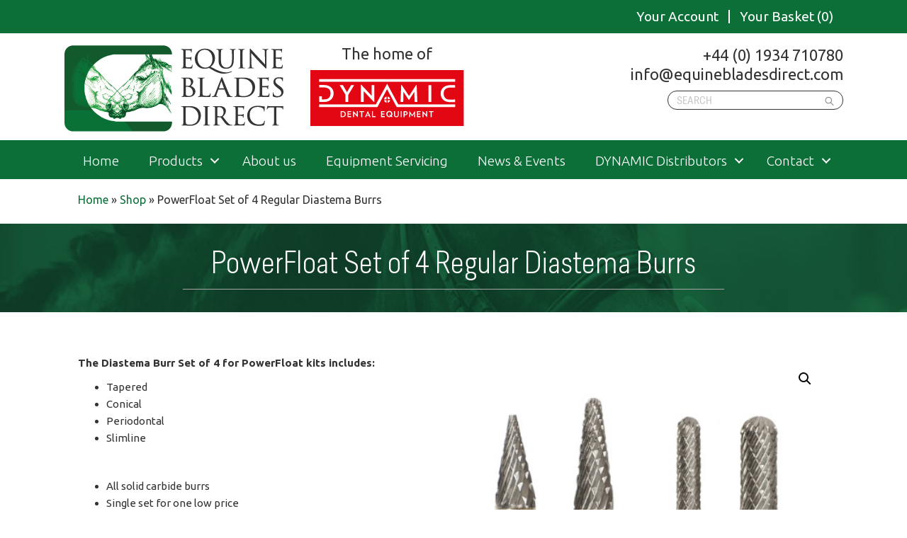

--- FILE ---
content_type: text/html; charset=UTF-8
request_url: https://equinebladesdirect.com/product/powerfloat-set-of-4-regular-diastema-burrs-copy/
body_size: 25529
content:
<!DOCTYPE html>
<html lang="en-GB">
<head>
<meta charset="UTF-8" />
<meta name='viewport' content='width=device-width, initial-scale=1.0' />
<meta http-equiv='X-UA-Compatible' content='IE=edge' />
<link rel="profile" href="https://gmpg.org/xfn/11" />
<meta name='robots' content='index, follow, max-image-preview:large, max-snippet:-1, max-video-preview:-1' />

	<!-- This site is optimized with the Yoast SEO plugin v26.7 - https://yoast.com/wordpress/plugins/seo/ -->
	<title>PowerFloat Set of 4 Regular Diastema Burrs - Equine Blades Direct</title>
	<meta name="description" content="PowerFloat Set of 4 Regular Diastema Burrs" />
	<link rel="canonical" href="https://equinebladesdirect.com/product/powerfloat-set-of-4-regular-diastema-burrs-copy/" />
	<meta property="og:locale" content="en_GB" />
	<meta property="og:type" content="article" />
	<meta property="og:title" content="PowerFloat Set of 4 Regular Diastema Burrs - Equine Blades Direct" />
	<meta property="og:description" content="PowerFloat Set of 4 Regular Diastema Burrs" />
	<meta property="og:url" content="https://equinebladesdirect.com/product/powerfloat-set-of-4-regular-diastema-burrs-copy/" />
	<meta property="og:site_name" content="Equine Blades Direct" />
	<meta property="article:publisher" content="https://www.facebook.com/equinebladesdirect" />
	<meta property="article:modified_time" content="2025-09-17T11:34:14+00:00" />
	<meta property="og:image" content="https://equinebladesdirect.com/wp-content/uploads/2020/06/set-of-4-png.png" />
	<meta property="og:image:width" content="442" />
	<meta property="og:image:height" content="396" />
	<meta property="og:image:type" content="image/png" />
	<meta name="twitter:card" content="summary_large_image" />
	<meta name="twitter:label1" content="Estimated reading time" />
	<meta name="twitter:data1" content="1 minute" />
	<script type="application/ld+json" class="yoast-schema-graph">{"@context":"https://schema.org","@graph":[{"@type":"WebPage","@id":"https://equinebladesdirect.com/product/powerfloat-set-of-4-regular-diastema-burrs-copy/","url":"https://equinebladesdirect.com/product/powerfloat-set-of-4-regular-diastema-burrs-copy/","name":"PowerFloat Set of 4 Regular Diastema Burrs - Equine Blades Direct","isPartOf":{"@id":"https://equinebladesdirect.com/#website"},"primaryImageOfPage":{"@id":"https://equinebladesdirect.com/product/powerfloat-set-of-4-regular-diastema-burrs-copy/#primaryimage"},"image":{"@id":"https://equinebladesdirect.com/product/powerfloat-set-of-4-regular-diastema-burrs-copy/#primaryimage"},"thumbnailUrl":"https://equinebladesdirect.com/wp-content/uploads/2020/06/set-of-4-png.png","datePublished":"2020-06-29T11:37:18+00:00","dateModified":"2025-09-17T11:34:14+00:00","description":"PowerFloat Set of 4 Regular Diastema Burrs","breadcrumb":{"@id":"https://equinebladesdirect.com/product/powerfloat-set-of-4-regular-diastema-burrs-copy/#breadcrumb"},"inLanguage":"en-GB","potentialAction":[{"@type":"ReadAction","target":["https://equinebladesdirect.com/product/powerfloat-set-of-4-regular-diastema-burrs-copy/"]}]},{"@type":"ImageObject","inLanguage":"en-GB","@id":"https://equinebladesdirect.com/product/powerfloat-set-of-4-regular-diastema-burrs-copy/#primaryimage","url":"https://equinebladesdirect.com/wp-content/uploads/2020/06/set-of-4-png.png","contentUrl":"https://equinebladesdirect.com/wp-content/uploads/2020/06/set-of-4-png.png","width":442,"height":396},{"@type":"BreadcrumbList","@id":"https://equinebladesdirect.com/product/powerfloat-set-of-4-regular-diastema-burrs-copy/#breadcrumb","itemListElement":[{"@type":"ListItem","position":1,"name":"Home","item":"https://equinebladesdirect.com/"},{"@type":"ListItem","position":2,"name":"Shop","item":"https://equinebladesdirect.com/shop/"},{"@type":"ListItem","position":3,"name":"PowerFloat Set of 4 Regular Diastema Burrs"}]},{"@type":"WebSite","@id":"https://equinebladesdirect.com/#website","url":"https://equinebladesdirect.com/","name":"Equine Blades Direct","description":"For all your equine dentistry equipment needs","publisher":{"@id":"https://equinebladesdirect.com/#organization"},"potentialAction":[{"@type":"SearchAction","target":{"@type":"EntryPoint","urlTemplate":"https://equinebladesdirect.com/?s={search_term_string}"},"query-input":{"@type":"PropertyValueSpecification","valueRequired":true,"valueName":"search_term_string"}}],"inLanguage":"en-GB"},{"@type":"Organization","@id":"https://equinebladesdirect.com/#organization","name":"Equine Blades Horse Dental Equipment","url":"https://equinebladesdirect.com/","logo":{"@type":"ImageObject","inLanguage":"en-GB","@id":"https://equinebladesdirect.com/#/schema/logo/image/","url":"https://equinebladesdirect.com/wp-content/uploads/2020/04/cropped-EBD-website-logo-fav-04.jpg","contentUrl":"https://equinebladesdirect.com/wp-content/uploads/2020/04/cropped-EBD-website-logo-fav-04.jpg","width":512,"height":512,"caption":"Equine Blades Horse Dental Equipment"},"image":{"@id":"https://equinebladesdirect.com/#/schema/logo/image/"},"sameAs":["https://www.facebook.com/equinebladesdirect"]}]}</script>
	<!-- / Yoast SEO plugin. -->


<link rel='dns-prefetch' href='//fonts.googleapis.com' />
<link href='https://fonts.gstatic.com' crossorigin rel='preconnect' />
<link rel="alternate" type="application/rss+xml" title="Equine Blades Direct &raquo; Feed" href="https://equinebladesdirect.com/feed/" />
<link rel="alternate" type="application/rss+xml" title="Equine Blades Direct &raquo; Comments Feed" href="https://equinebladesdirect.com/comments/feed/" />
<link rel="alternate" type="application/rss+xml" title="Equine Blades Direct &raquo; PowerFloat Set of 4 Regular Diastema Burrs Comments Feed" href="https://equinebladesdirect.com/product/powerfloat-set-of-4-regular-diastema-burrs-copy/feed/" />
<link rel="alternate" title="oEmbed (JSON)" type="application/json+oembed" href="https://equinebladesdirect.com/wp-json/oembed/1.0/embed?url=https%3A%2F%2Fequinebladesdirect.com%2Fproduct%2Fpowerfloat-set-of-4-regular-diastema-burrs-copy%2F" />
<link rel="alternate" title="oEmbed (XML)" type="text/xml+oembed" href="https://equinebladesdirect.com/wp-json/oembed/1.0/embed?url=https%3A%2F%2Fequinebladesdirect.com%2Fproduct%2Fpowerfloat-set-of-4-regular-diastema-burrs-copy%2F&#038;format=xml" />
<link rel="preload" href="https://equinebladesdirect.com/wp-content/plugins/bb-plugin/fonts/fontawesome/5.15.4/webfonts/fa-solid-900.woff2" as="font" type="font/woff2" crossorigin="anonymous">
		<!-- This site uses the Google Analytics by MonsterInsights plugin v9.11.1 - Using Analytics tracking - https://www.monsterinsights.com/ -->
							<script src="//www.googletagmanager.com/gtag/js?id=G-GCBZRKB20L"  data-cfasync="false" data-wpfc-render="false" async></script>
			<script data-cfasync="false" data-wpfc-render="false">
				var mi_version = '9.11.1';
				var mi_track_user = true;
				var mi_no_track_reason = '';
								var MonsterInsightsDefaultLocations = {"page_location":"https:\/\/equinebladesdirect.com\/product\/powerfloat-set-of-4-regular-diastema-burrs-copy\/"};
								if ( typeof MonsterInsightsPrivacyGuardFilter === 'function' ) {
					var MonsterInsightsLocations = (typeof MonsterInsightsExcludeQuery === 'object') ? MonsterInsightsPrivacyGuardFilter( MonsterInsightsExcludeQuery ) : MonsterInsightsPrivacyGuardFilter( MonsterInsightsDefaultLocations );
				} else {
					var MonsterInsightsLocations = (typeof MonsterInsightsExcludeQuery === 'object') ? MonsterInsightsExcludeQuery : MonsterInsightsDefaultLocations;
				}

								var disableStrs = [
										'ga-disable-G-GCBZRKB20L',
									];

				/* Function to detect opted out users */
				function __gtagTrackerIsOptedOut() {
					for (var index = 0; index < disableStrs.length; index++) {
						if (document.cookie.indexOf(disableStrs[index] + '=true') > -1) {
							return true;
						}
					}

					return false;
				}

				/* Disable tracking if the opt-out cookie exists. */
				if (__gtagTrackerIsOptedOut()) {
					for (var index = 0; index < disableStrs.length; index++) {
						window[disableStrs[index]] = true;
					}
				}

				/* Opt-out function */
				function __gtagTrackerOptout() {
					for (var index = 0; index < disableStrs.length; index++) {
						document.cookie = disableStrs[index] + '=true; expires=Thu, 31 Dec 2099 23:59:59 UTC; path=/';
						window[disableStrs[index]] = true;
					}
				}

				if ('undefined' === typeof gaOptout) {
					function gaOptout() {
						__gtagTrackerOptout();
					}
				}
								window.dataLayer = window.dataLayer || [];

				window.MonsterInsightsDualTracker = {
					helpers: {},
					trackers: {},
				};
				if (mi_track_user) {
					function __gtagDataLayer() {
						dataLayer.push(arguments);
					}

					function __gtagTracker(type, name, parameters) {
						if (!parameters) {
							parameters = {};
						}

						if (parameters.send_to) {
							__gtagDataLayer.apply(null, arguments);
							return;
						}

						if (type === 'event') {
														parameters.send_to = monsterinsights_frontend.v4_id;
							var hookName = name;
							if (typeof parameters['event_category'] !== 'undefined') {
								hookName = parameters['event_category'] + ':' + name;
							}

							if (typeof MonsterInsightsDualTracker.trackers[hookName] !== 'undefined') {
								MonsterInsightsDualTracker.trackers[hookName](parameters);
							} else {
								__gtagDataLayer('event', name, parameters);
							}
							
						} else {
							__gtagDataLayer.apply(null, arguments);
						}
					}

					__gtagTracker('js', new Date());
					__gtagTracker('set', {
						'developer_id.dZGIzZG': true,
											});
					if ( MonsterInsightsLocations.page_location ) {
						__gtagTracker('set', MonsterInsightsLocations);
					}
										__gtagTracker('config', 'G-GCBZRKB20L', {"forceSSL":"true","link_attribution":"true"} );
										window.gtag = __gtagTracker;										(function () {
						/* https://developers.google.com/analytics/devguides/collection/analyticsjs/ */
						/* ga and __gaTracker compatibility shim. */
						var noopfn = function () {
							return null;
						};
						var newtracker = function () {
							return new Tracker();
						};
						var Tracker = function () {
							return null;
						};
						var p = Tracker.prototype;
						p.get = noopfn;
						p.set = noopfn;
						p.send = function () {
							var args = Array.prototype.slice.call(arguments);
							args.unshift('send');
							__gaTracker.apply(null, args);
						};
						var __gaTracker = function () {
							var len = arguments.length;
							if (len === 0) {
								return;
							}
							var f = arguments[len - 1];
							if (typeof f !== 'object' || f === null || typeof f.hitCallback !== 'function') {
								if ('send' === arguments[0]) {
									var hitConverted, hitObject = false, action;
									if ('event' === arguments[1]) {
										if ('undefined' !== typeof arguments[3]) {
											hitObject = {
												'eventAction': arguments[3],
												'eventCategory': arguments[2],
												'eventLabel': arguments[4],
												'value': arguments[5] ? arguments[5] : 1,
											}
										}
									}
									if ('pageview' === arguments[1]) {
										if ('undefined' !== typeof arguments[2]) {
											hitObject = {
												'eventAction': 'page_view',
												'page_path': arguments[2],
											}
										}
									}
									if (typeof arguments[2] === 'object') {
										hitObject = arguments[2];
									}
									if (typeof arguments[5] === 'object') {
										Object.assign(hitObject, arguments[5]);
									}
									if ('undefined' !== typeof arguments[1].hitType) {
										hitObject = arguments[1];
										if ('pageview' === hitObject.hitType) {
											hitObject.eventAction = 'page_view';
										}
									}
									if (hitObject) {
										action = 'timing' === arguments[1].hitType ? 'timing_complete' : hitObject.eventAction;
										hitConverted = mapArgs(hitObject);
										__gtagTracker('event', action, hitConverted);
									}
								}
								return;
							}

							function mapArgs(args) {
								var arg, hit = {};
								var gaMap = {
									'eventCategory': 'event_category',
									'eventAction': 'event_action',
									'eventLabel': 'event_label',
									'eventValue': 'event_value',
									'nonInteraction': 'non_interaction',
									'timingCategory': 'event_category',
									'timingVar': 'name',
									'timingValue': 'value',
									'timingLabel': 'event_label',
									'page': 'page_path',
									'location': 'page_location',
									'title': 'page_title',
									'referrer' : 'page_referrer',
								};
								for (arg in args) {
																		if (!(!args.hasOwnProperty(arg) || !gaMap.hasOwnProperty(arg))) {
										hit[gaMap[arg]] = args[arg];
									} else {
										hit[arg] = args[arg];
									}
								}
								return hit;
							}

							try {
								f.hitCallback();
							} catch (ex) {
							}
						};
						__gaTracker.create = newtracker;
						__gaTracker.getByName = newtracker;
						__gaTracker.getAll = function () {
							return [];
						};
						__gaTracker.remove = noopfn;
						__gaTracker.loaded = true;
						window['__gaTracker'] = __gaTracker;
					})();
									} else {
										console.log("");
					(function () {
						function __gtagTracker() {
							return null;
						}

						window['__gtagTracker'] = __gtagTracker;
						window['gtag'] = __gtagTracker;
					})();
									}
			</script>
							<!-- / Google Analytics by MonsterInsights -->
		<style id='wp-img-auto-sizes-contain-inline-css'>
img:is([sizes=auto i],[sizes^="auto," i]){contain-intrinsic-size:3000px 1500px}
/*# sourceURL=wp-img-auto-sizes-contain-inline-css */
</style>
<link rel='stylesheet' id='wcms-block-multiple-addresses-css' href='https://equinebladesdirect.com/wp-content/plugins/woocommerce-shipping-multiple-addresses/dist/style-wcms-block-multiple-addresses.css?ver=4.3.2' media='all' />
<link rel='stylesheet' id='wcms-duplicate-cart-button-css' href='https://equinebladesdirect.com/wp-content/plugins/woocommerce-shipping-multiple-addresses/dist/style-wcms-duplicate-cart-button.css?ver=4.3.2' media='all' />
<style id='wp-emoji-styles-inline-css'>

	img.wp-smiley, img.emoji {
		display: inline !important;
		border: none !important;
		box-shadow: none !important;
		height: 1em !important;
		width: 1em !important;
		margin: 0 0.07em !important;
		vertical-align: -0.1em !important;
		background: none !important;
		padding: 0 !important;
	}
/*# sourceURL=wp-emoji-styles-inline-css */
</style>
<style id='wp-block-library-inline-css'>
:root{--wp-block-synced-color:#7a00df;--wp-block-synced-color--rgb:122,0,223;--wp-bound-block-color:var(--wp-block-synced-color);--wp-editor-canvas-background:#ddd;--wp-admin-theme-color:#007cba;--wp-admin-theme-color--rgb:0,124,186;--wp-admin-theme-color-darker-10:#006ba1;--wp-admin-theme-color-darker-10--rgb:0,107,160.5;--wp-admin-theme-color-darker-20:#005a87;--wp-admin-theme-color-darker-20--rgb:0,90,135;--wp-admin-border-width-focus:2px}@media (min-resolution:192dpi){:root{--wp-admin-border-width-focus:1.5px}}.wp-element-button{cursor:pointer}:root .has-very-light-gray-background-color{background-color:#eee}:root .has-very-dark-gray-background-color{background-color:#313131}:root .has-very-light-gray-color{color:#eee}:root .has-very-dark-gray-color{color:#313131}:root .has-vivid-green-cyan-to-vivid-cyan-blue-gradient-background{background:linear-gradient(135deg,#00d084,#0693e3)}:root .has-purple-crush-gradient-background{background:linear-gradient(135deg,#34e2e4,#4721fb 50%,#ab1dfe)}:root .has-hazy-dawn-gradient-background{background:linear-gradient(135deg,#faaca8,#dad0ec)}:root .has-subdued-olive-gradient-background{background:linear-gradient(135deg,#fafae1,#67a671)}:root .has-atomic-cream-gradient-background{background:linear-gradient(135deg,#fdd79a,#004a59)}:root .has-nightshade-gradient-background{background:linear-gradient(135deg,#330968,#31cdcf)}:root .has-midnight-gradient-background{background:linear-gradient(135deg,#020381,#2874fc)}:root{--wp--preset--font-size--normal:16px;--wp--preset--font-size--huge:42px}.has-regular-font-size{font-size:1em}.has-larger-font-size{font-size:2.625em}.has-normal-font-size{font-size:var(--wp--preset--font-size--normal)}.has-huge-font-size{font-size:var(--wp--preset--font-size--huge)}.has-text-align-center{text-align:center}.has-text-align-left{text-align:left}.has-text-align-right{text-align:right}.has-fit-text{white-space:nowrap!important}#end-resizable-editor-section{display:none}.aligncenter{clear:both}.items-justified-left{justify-content:flex-start}.items-justified-center{justify-content:center}.items-justified-right{justify-content:flex-end}.items-justified-space-between{justify-content:space-between}.screen-reader-text{border:0;clip-path:inset(50%);height:1px;margin:-1px;overflow:hidden;padding:0;position:absolute;width:1px;word-wrap:normal!important}.screen-reader-text:focus{background-color:#ddd;clip-path:none;color:#444;display:block;font-size:1em;height:auto;left:5px;line-height:normal;padding:15px 23px 14px;text-decoration:none;top:5px;width:auto;z-index:100000}html :where(.has-border-color){border-style:solid}html :where([style*=border-top-color]){border-top-style:solid}html :where([style*=border-right-color]){border-right-style:solid}html :where([style*=border-bottom-color]){border-bottom-style:solid}html :where([style*=border-left-color]){border-left-style:solid}html :where([style*=border-width]){border-style:solid}html :where([style*=border-top-width]){border-top-style:solid}html :where([style*=border-right-width]){border-right-style:solid}html :where([style*=border-bottom-width]){border-bottom-style:solid}html :where([style*=border-left-width]){border-left-style:solid}html :where(img[class*=wp-image-]){height:auto;max-width:100%}:where(figure){margin:0 0 1em}html :where(.is-position-sticky){--wp-admin--admin-bar--position-offset:var(--wp-admin--admin-bar--height,0px)}@media screen and (max-width:600px){html :where(.is-position-sticky){--wp-admin--admin-bar--position-offset:0px}}

/*# sourceURL=wp-block-library-inline-css */
</style><style id='wp-block-heading-inline-css'>
h1:where(.wp-block-heading).has-background,h2:where(.wp-block-heading).has-background,h3:where(.wp-block-heading).has-background,h4:where(.wp-block-heading).has-background,h5:where(.wp-block-heading).has-background,h6:where(.wp-block-heading).has-background{padding:1.25em 2.375em}h1.has-text-align-left[style*=writing-mode]:where([style*=vertical-lr]),h1.has-text-align-right[style*=writing-mode]:where([style*=vertical-rl]),h2.has-text-align-left[style*=writing-mode]:where([style*=vertical-lr]),h2.has-text-align-right[style*=writing-mode]:where([style*=vertical-rl]),h3.has-text-align-left[style*=writing-mode]:where([style*=vertical-lr]),h3.has-text-align-right[style*=writing-mode]:where([style*=vertical-rl]),h4.has-text-align-left[style*=writing-mode]:where([style*=vertical-lr]),h4.has-text-align-right[style*=writing-mode]:where([style*=vertical-rl]),h5.has-text-align-left[style*=writing-mode]:where([style*=vertical-lr]),h5.has-text-align-right[style*=writing-mode]:where([style*=vertical-rl]),h6.has-text-align-left[style*=writing-mode]:where([style*=vertical-lr]),h6.has-text-align-right[style*=writing-mode]:where([style*=vertical-rl]){rotate:180deg}
/*# sourceURL=https://equinebladesdirect.com/wp-includes/blocks/heading/style.min.css */
</style>
<style id='wp-block-group-inline-css'>
.wp-block-group{box-sizing:border-box}:where(.wp-block-group.wp-block-group-is-layout-constrained){position:relative}
/*# sourceURL=https://equinebladesdirect.com/wp-includes/blocks/group/style.min.css */
</style>
<style id='wp-block-group-theme-inline-css'>
:where(.wp-block-group.has-background){padding:1.25em 2.375em}
/*# sourceURL=https://equinebladesdirect.com/wp-includes/blocks/group/theme.min.css */
</style>
<style id='wp-block-paragraph-inline-css'>
.is-small-text{font-size:.875em}.is-regular-text{font-size:1em}.is-large-text{font-size:2.25em}.is-larger-text{font-size:3em}.has-drop-cap:not(:focus):first-letter{float:left;font-size:8.4em;font-style:normal;font-weight:100;line-height:.68;margin:.05em .1em 0 0;text-transform:uppercase}body.rtl .has-drop-cap:not(:focus):first-letter{float:none;margin-left:.1em}p.has-drop-cap.has-background{overflow:hidden}:root :where(p.has-background){padding:1.25em 2.375em}:where(p.has-text-color:not(.has-link-color)) a{color:inherit}p.has-text-align-left[style*="writing-mode:vertical-lr"],p.has-text-align-right[style*="writing-mode:vertical-rl"]{rotate:180deg}
/*# sourceURL=https://equinebladesdirect.com/wp-includes/blocks/paragraph/style.min.css */
</style>
<style id='wp-block-spacer-inline-css'>
.wp-block-spacer{clear:both}
/*# sourceURL=https://equinebladesdirect.com/wp-includes/blocks/spacer/style.min.css */
</style>
<link rel='stylesheet' id='wpzoom-social-icons-block-style-css' href='https://equinebladesdirect.com/wp-content/plugins/social-icons-widget-by-wpzoom/block/dist/style-wpzoom-social-icons.css?ver=4.5.3' media='all' />
<style id='global-styles-inline-css'>
:root{--wp--preset--aspect-ratio--square: 1;--wp--preset--aspect-ratio--4-3: 4/3;--wp--preset--aspect-ratio--3-4: 3/4;--wp--preset--aspect-ratio--3-2: 3/2;--wp--preset--aspect-ratio--2-3: 2/3;--wp--preset--aspect-ratio--16-9: 16/9;--wp--preset--aspect-ratio--9-16: 9/16;--wp--preset--color--black: #000000;--wp--preset--color--cyan-bluish-gray: #abb8c3;--wp--preset--color--white: #ffffff;--wp--preset--color--pale-pink: #f78da7;--wp--preset--color--vivid-red: #cf2e2e;--wp--preset--color--luminous-vivid-orange: #ff6900;--wp--preset--color--luminous-vivid-amber: #fcb900;--wp--preset--color--light-green-cyan: #7bdcb5;--wp--preset--color--vivid-green-cyan: #00d084;--wp--preset--color--pale-cyan-blue: #8ed1fc;--wp--preset--color--vivid-cyan-blue: #0693e3;--wp--preset--color--vivid-purple: #9b51e0;--wp--preset--color--fl-heading-text: #333333;--wp--preset--color--fl-body-bg: #ffffff;--wp--preset--color--fl-body-text: #757575;--wp--preset--color--fl-accent: #0c6f38;--wp--preset--color--fl-accent-hover: #ffdf54;--wp--preset--color--fl-topbar-bg: #fafafa;--wp--preset--color--fl-topbar-text: #808080;--wp--preset--color--fl-topbar-link: #428bca;--wp--preset--color--fl-topbar-hover: #428bca;--wp--preset--color--fl-header-bg: #ffffff;--wp--preset--color--fl-header-text: #808080;--wp--preset--color--fl-header-hover: #428bca;--wp--preset--color--fl-nav-bg: #385f82;--wp--preset--color--fl-nav-link: #c4cfda;--wp--preset--color--fl-nav-hover: #808080;--wp--preset--color--fl-content-bg: #ffffff;--wp--preset--color--fl-footer-widgets-bg: #3d3d3d;--wp--preset--color--fl-footer-widgets-text: #dbdbdb;--wp--preset--color--fl-footer-widgets-link: #428bca;--wp--preset--color--fl-footer-widgets-hover: #428bca;--wp--preset--color--fl-footer-bg: #0c6f38;--wp--preset--color--fl-footer-text: #ffffff;--wp--preset--color--fl-footer-link: #eeee22;--wp--preset--color--fl-footer-hover: #ffffff;--wp--preset--gradient--vivid-cyan-blue-to-vivid-purple: linear-gradient(135deg,rgb(6,147,227) 0%,rgb(155,81,224) 100%);--wp--preset--gradient--light-green-cyan-to-vivid-green-cyan: linear-gradient(135deg,rgb(122,220,180) 0%,rgb(0,208,130) 100%);--wp--preset--gradient--luminous-vivid-amber-to-luminous-vivid-orange: linear-gradient(135deg,rgb(252,185,0) 0%,rgb(255,105,0) 100%);--wp--preset--gradient--luminous-vivid-orange-to-vivid-red: linear-gradient(135deg,rgb(255,105,0) 0%,rgb(207,46,46) 100%);--wp--preset--gradient--very-light-gray-to-cyan-bluish-gray: linear-gradient(135deg,rgb(238,238,238) 0%,rgb(169,184,195) 100%);--wp--preset--gradient--cool-to-warm-spectrum: linear-gradient(135deg,rgb(74,234,220) 0%,rgb(151,120,209) 20%,rgb(207,42,186) 40%,rgb(238,44,130) 60%,rgb(251,105,98) 80%,rgb(254,248,76) 100%);--wp--preset--gradient--blush-light-purple: linear-gradient(135deg,rgb(255,206,236) 0%,rgb(152,150,240) 100%);--wp--preset--gradient--blush-bordeaux: linear-gradient(135deg,rgb(254,205,165) 0%,rgb(254,45,45) 50%,rgb(107,0,62) 100%);--wp--preset--gradient--luminous-dusk: linear-gradient(135deg,rgb(255,203,112) 0%,rgb(199,81,192) 50%,rgb(65,88,208) 100%);--wp--preset--gradient--pale-ocean: linear-gradient(135deg,rgb(255,245,203) 0%,rgb(182,227,212) 50%,rgb(51,167,181) 100%);--wp--preset--gradient--electric-grass: linear-gradient(135deg,rgb(202,248,128) 0%,rgb(113,206,126) 100%);--wp--preset--gradient--midnight: linear-gradient(135deg,rgb(2,3,129) 0%,rgb(40,116,252) 100%);--wp--preset--font-size--small: 13px;--wp--preset--font-size--medium: 20px;--wp--preset--font-size--large: 36px;--wp--preset--font-size--x-large: 42px;--wp--preset--spacing--20: 0.44rem;--wp--preset--spacing--30: 0.67rem;--wp--preset--spacing--40: 1rem;--wp--preset--spacing--50: 1.5rem;--wp--preset--spacing--60: 2.25rem;--wp--preset--spacing--70: 3.38rem;--wp--preset--spacing--80: 5.06rem;--wp--preset--shadow--natural: 6px 6px 9px rgba(0, 0, 0, 0.2);--wp--preset--shadow--deep: 12px 12px 50px rgba(0, 0, 0, 0.4);--wp--preset--shadow--sharp: 6px 6px 0px rgba(0, 0, 0, 0.2);--wp--preset--shadow--outlined: 6px 6px 0px -3px rgb(255, 255, 255), 6px 6px rgb(0, 0, 0);--wp--preset--shadow--crisp: 6px 6px 0px rgb(0, 0, 0);}:where(.is-layout-flex){gap: 0.5em;}:where(.is-layout-grid){gap: 0.5em;}body .is-layout-flex{display: flex;}.is-layout-flex{flex-wrap: wrap;align-items: center;}.is-layout-flex > :is(*, div){margin: 0;}body .is-layout-grid{display: grid;}.is-layout-grid > :is(*, div){margin: 0;}:where(.wp-block-columns.is-layout-flex){gap: 2em;}:where(.wp-block-columns.is-layout-grid){gap: 2em;}:where(.wp-block-post-template.is-layout-flex){gap: 1.25em;}:where(.wp-block-post-template.is-layout-grid){gap: 1.25em;}.has-black-color{color: var(--wp--preset--color--black) !important;}.has-cyan-bluish-gray-color{color: var(--wp--preset--color--cyan-bluish-gray) !important;}.has-white-color{color: var(--wp--preset--color--white) !important;}.has-pale-pink-color{color: var(--wp--preset--color--pale-pink) !important;}.has-vivid-red-color{color: var(--wp--preset--color--vivid-red) !important;}.has-luminous-vivid-orange-color{color: var(--wp--preset--color--luminous-vivid-orange) !important;}.has-luminous-vivid-amber-color{color: var(--wp--preset--color--luminous-vivid-amber) !important;}.has-light-green-cyan-color{color: var(--wp--preset--color--light-green-cyan) !important;}.has-vivid-green-cyan-color{color: var(--wp--preset--color--vivid-green-cyan) !important;}.has-pale-cyan-blue-color{color: var(--wp--preset--color--pale-cyan-blue) !important;}.has-vivid-cyan-blue-color{color: var(--wp--preset--color--vivid-cyan-blue) !important;}.has-vivid-purple-color{color: var(--wp--preset--color--vivid-purple) !important;}.has-black-background-color{background-color: var(--wp--preset--color--black) !important;}.has-cyan-bluish-gray-background-color{background-color: var(--wp--preset--color--cyan-bluish-gray) !important;}.has-white-background-color{background-color: var(--wp--preset--color--white) !important;}.has-pale-pink-background-color{background-color: var(--wp--preset--color--pale-pink) !important;}.has-vivid-red-background-color{background-color: var(--wp--preset--color--vivid-red) !important;}.has-luminous-vivid-orange-background-color{background-color: var(--wp--preset--color--luminous-vivid-orange) !important;}.has-luminous-vivid-amber-background-color{background-color: var(--wp--preset--color--luminous-vivid-amber) !important;}.has-light-green-cyan-background-color{background-color: var(--wp--preset--color--light-green-cyan) !important;}.has-vivid-green-cyan-background-color{background-color: var(--wp--preset--color--vivid-green-cyan) !important;}.has-pale-cyan-blue-background-color{background-color: var(--wp--preset--color--pale-cyan-blue) !important;}.has-vivid-cyan-blue-background-color{background-color: var(--wp--preset--color--vivid-cyan-blue) !important;}.has-vivid-purple-background-color{background-color: var(--wp--preset--color--vivid-purple) !important;}.has-black-border-color{border-color: var(--wp--preset--color--black) !important;}.has-cyan-bluish-gray-border-color{border-color: var(--wp--preset--color--cyan-bluish-gray) !important;}.has-white-border-color{border-color: var(--wp--preset--color--white) !important;}.has-pale-pink-border-color{border-color: var(--wp--preset--color--pale-pink) !important;}.has-vivid-red-border-color{border-color: var(--wp--preset--color--vivid-red) !important;}.has-luminous-vivid-orange-border-color{border-color: var(--wp--preset--color--luminous-vivid-orange) !important;}.has-luminous-vivid-amber-border-color{border-color: var(--wp--preset--color--luminous-vivid-amber) !important;}.has-light-green-cyan-border-color{border-color: var(--wp--preset--color--light-green-cyan) !important;}.has-vivid-green-cyan-border-color{border-color: var(--wp--preset--color--vivid-green-cyan) !important;}.has-pale-cyan-blue-border-color{border-color: var(--wp--preset--color--pale-cyan-blue) !important;}.has-vivid-cyan-blue-border-color{border-color: var(--wp--preset--color--vivid-cyan-blue) !important;}.has-vivid-purple-border-color{border-color: var(--wp--preset--color--vivid-purple) !important;}.has-vivid-cyan-blue-to-vivid-purple-gradient-background{background: var(--wp--preset--gradient--vivid-cyan-blue-to-vivid-purple) !important;}.has-light-green-cyan-to-vivid-green-cyan-gradient-background{background: var(--wp--preset--gradient--light-green-cyan-to-vivid-green-cyan) !important;}.has-luminous-vivid-amber-to-luminous-vivid-orange-gradient-background{background: var(--wp--preset--gradient--luminous-vivid-amber-to-luminous-vivid-orange) !important;}.has-luminous-vivid-orange-to-vivid-red-gradient-background{background: var(--wp--preset--gradient--luminous-vivid-orange-to-vivid-red) !important;}.has-very-light-gray-to-cyan-bluish-gray-gradient-background{background: var(--wp--preset--gradient--very-light-gray-to-cyan-bluish-gray) !important;}.has-cool-to-warm-spectrum-gradient-background{background: var(--wp--preset--gradient--cool-to-warm-spectrum) !important;}.has-blush-light-purple-gradient-background{background: var(--wp--preset--gradient--blush-light-purple) !important;}.has-blush-bordeaux-gradient-background{background: var(--wp--preset--gradient--blush-bordeaux) !important;}.has-luminous-dusk-gradient-background{background: var(--wp--preset--gradient--luminous-dusk) !important;}.has-pale-ocean-gradient-background{background: var(--wp--preset--gradient--pale-ocean) !important;}.has-electric-grass-gradient-background{background: var(--wp--preset--gradient--electric-grass) !important;}.has-midnight-gradient-background{background: var(--wp--preset--gradient--midnight) !important;}.has-small-font-size{font-size: var(--wp--preset--font-size--small) !important;}.has-medium-font-size{font-size: var(--wp--preset--font-size--medium) !important;}.has-large-font-size{font-size: var(--wp--preset--font-size--large) !important;}.has-x-large-font-size{font-size: var(--wp--preset--font-size--x-large) !important;}
/*# sourceURL=global-styles-inline-css */
</style>

<style id='classic-theme-styles-inline-css'>
/*! This file is auto-generated */
.wp-block-button__link{color:#fff;background-color:#32373c;border-radius:9999px;box-shadow:none;text-decoration:none;padding:calc(.667em + 2px) calc(1.333em + 2px);font-size:1.125em}.wp-block-file__button{background:#32373c;color:#fff;text-decoration:none}
/*# sourceURL=/wp-includes/css/classic-themes.min.css */
</style>
<link rel='stylesheet' id='dashicons-css' href='https://equinebladesdirect.com/wp-includes/css/dashicons.min.css?ver=6.9' media='all' />
<link rel='stylesheet' id='wpzoom-social-icons-academicons-css' href='https://equinebladesdirect.com/wp-content/plugins/social-icons-widget-by-wpzoom/assets/css/academicons.min.css?ver=1765192939' media='all' />
<link rel='stylesheet' id='wpzoom-social-icons-socicon-css' href='https://equinebladesdirect.com/wp-content/plugins/social-icons-widget-by-wpzoom/assets/css/wpzoom-socicon.css?ver=1765192939' media='all' />
<link rel='stylesheet' id='wpzoom-social-icons-font-awesome-5-css' href='https://equinebladesdirect.com/wp-content/plugins/social-icons-widget-by-wpzoom/assets/css/font-awesome-5.min.css?ver=1765192939' media='all' />
<link rel='stylesheet' id='wpzoom-social-icons-genericons-css' href='https://equinebladesdirect.com/wp-content/plugins/social-icons-widget-by-wpzoom/assets/css/genericons.css?ver=1765192939' media='all' />
<link rel='stylesheet' id='woocommerce-wishlists-css' href='https://equinebladesdirect.com/wp-content/plugins/woocommerce-wishlists/assets/css/woocommerce-wishlists.min.css?ver=2.3.1' media='all' />
<link rel='stylesheet' id='photoswipe-css' href='https://equinebladesdirect.com/wp-content/plugins/woocommerce/assets/css/photoswipe/photoswipe.min.css?ver=10.4.3' media='all' />
<link rel='stylesheet' id='photoswipe-default-skin-css' href='https://equinebladesdirect.com/wp-content/plugins/woocommerce/assets/css/photoswipe/default-skin/default-skin.min.css?ver=10.4.3' media='all' />
<link rel='stylesheet' id='woocommerce-layout-css' href='https://equinebladesdirect.com/wp-content/plugins/woocommerce/assets/css/woocommerce-layout.css?ver=10.4.3' media='all' />
<link rel='stylesheet' id='woocommerce-smallscreen-css' href='https://equinebladesdirect.com/wp-content/plugins/woocommerce/assets/css/woocommerce-smallscreen.css?ver=10.4.3' media='only screen and (max-width: 767px)' />
<link rel='stylesheet' id='woocommerce-general-css' href='https://equinebladesdirect.com/wp-content/plugins/woocommerce/assets/css/woocommerce.css?ver=10.4.3' media='all' />
<style id='woocommerce-inline-inline-css'>
.woocommerce form .form-row .required { visibility: visible; }
/*# sourceURL=woocommerce-inline-inline-css */
</style>
<link rel='stylesheet' id='font-awesome-5-css' href='https://equinebladesdirect.com/wp-content/plugins/bb-plugin/fonts/fontawesome/5.15.4/css/all.min.css?ver=2.9.4.2' media='all' />
<link rel='stylesheet' id='fl-builder-layout-bundle-4707f825f09e58589d119b8cd5dddb5e-css' href='https://equinebladesdirect.com/wp-content/uploads/bb-plugin/cache/4707f825f09e58589d119b8cd5dddb5e-layout-bundle.css?ver=2.9.4.2-1.5.2.1' media='all' />
<link rel='stylesheet' id='dflip-style-css' href='https://equinebladesdirect.com/wp-content/plugins/3d-flipbook-dflip-lite/assets/css/dflip.min.css?ver=2.4.20' media='all' />
<link rel='stylesheet' id='recent-posts-widget-with-thumbnails-public-style-css' href='https://equinebladesdirect.com/wp-content/plugins/recent-posts-widget-with-thumbnails/public.css?ver=7.1.1' media='all' />
<link rel='stylesheet' id='wpzoom-social-icons-font-awesome-3-css' href='https://equinebladesdirect.com/wp-content/plugins/social-icons-widget-by-wpzoom/assets/css/font-awesome-3.min.css?ver=1765192939' media='all' />
<link rel='stylesheet' id='wpzoom-social-icons-styles-css' href='https://equinebladesdirect.com/wp-content/plugins/social-icons-widget-by-wpzoom/assets/css/wpzoom-social-icons-styles.css?ver=1765192939' media='all' />
<link rel='stylesheet' id='jquery-magnificpopup-css' href='https://equinebladesdirect.com/wp-content/plugins/bb-plugin/css/jquery.magnificpopup.min.css?ver=2.9.4.2' media='all' />
<link rel='stylesheet' id='bootstrap-css' href='https://equinebladesdirect.com/wp-content/themes/bb-theme/css/bootstrap.min.css?ver=1.7.19.1' media='all' />
<link rel='stylesheet' id='fl-automator-skin-css' href='https://equinebladesdirect.com/wp-content/uploads/bb-theme/skin-6936bc1bc4f6e.css?ver=1.7.19.1' media='all' />
<link rel='preload' as='font'  id='wpzoom-social-icons-font-academicons-woff2-css' href='https://equinebladesdirect.com/wp-content/plugins/social-icons-widget-by-wpzoom/assets/font/academicons.woff2?v=1.9.2' type='font/woff2' crossorigin />
<link rel='preload' as='font'  id='wpzoom-social-icons-font-fontawesome-3-woff2-css' href='https://equinebladesdirect.com/wp-content/plugins/social-icons-widget-by-wpzoom/assets/font/fontawesome-webfont.woff2?v=4.7.0' type='font/woff2' crossorigin />
<link rel='preload' as='font'  id='wpzoom-social-icons-font-fontawesome-5-brands-woff2-css' href='https://equinebladesdirect.com/wp-content/plugins/social-icons-widget-by-wpzoom/assets/font/fa-brands-400.woff2' type='font/woff2' crossorigin />
<link rel='preload' as='font'  id='wpzoom-social-icons-font-fontawesome-5-regular-woff2-css' href='https://equinebladesdirect.com/wp-content/plugins/social-icons-widget-by-wpzoom/assets/font/fa-regular-400.woff2' type='font/woff2' crossorigin />
<link rel='preload' as='font'  id='wpzoom-social-icons-font-fontawesome-5-solid-woff2-css' href='https://equinebladesdirect.com/wp-content/plugins/social-icons-widget-by-wpzoom/assets/font/fa-solid-900.woff2' type='font/woff2' crossorigin />
<link rel='preload' as='font'  id='wpzoom-social-icons-font-genericons-woff-css' href='https://equinebladesdirect.com/wp-content/plugins/social-icons-widget-by-wpzoom/assets/font/Genericons.woff' type='font/woff' crossorigin />
<link rel='preload' as='font'  id='wpzoom-social-icons-font-socicon-woff2-css' href='https://equinebladesdirect.com/wp-content/plugins/social-icons-widget-by-wpzoom/assets/font/socicon.woff2?v=4.5.3' type='font/woff2' crossorigin />
<link rel='stylesheet' id='fl-child-theme-css' href='https://equinebladesdirect.com/wp-content/themes/ebd/style.css?ver=6.9' media='all' />
<link rel='stylesheet' id='google-fonts-css' href='//fonts.googleapis.com/css?family=Ubuntu%3A400%2C700&#038;ver=1.0' media='all' />
<link rel='stylesheet' id='pp-animate-css' href='https://equinebladesdirect.com/wp-content/plugins/bbpowerpack/assets/css/animate.min.css?ver=3.5.1' media='all' />
<link rel='stylesheet' id='fl-builder-google-fonts-eac454cc0d503a46dfb7dd15220a037b-css' href='//fonts.googleapis.com/css?family=Ubuntu%3A300&#038;ver=6.9' media='all' />
<script src="https://equinebladesdirect.com/wp-content/plugins/google-analytics-for-wordpress/assets/js/frontend-gtag.min.js?ver=9.11.1" id="monsterinsights-frontend-script-js" async data-wp-strategy="async"></script>
<script data-cfasync="false" data-wpfc-render="false" id='monsterinsights-frontend-script-js-extra'>var monsterinsights_frontend = {"js_events_tracking":"true","download_extensions":"doc,pdf,ppt,zip,xls,docx,pptx,xlsx","inbound_paths":"[{\"path\":\"\\\/go\\\/\",\"label\":\"affiliate\"},{\"path\":\"\\\/recommend\\\/\",\"label\":\"affiliate\"}]","home_url":"https:\/\/equinebladesdirect.com","hash_tracking":"false","v4_id":"G-GCBZRKB20L"};</script>
<script src="https://equinebladesdirect.com/wp-includes/js/jquery/jquery.min.js?ver=3.7.1" id="jquery-core-js"></script>
<script src="https://equinebladesdirect.com/wp-includes/js/jquery/jquery-migrate.min.js?ver=3.4.1" id="jquery-migrate-js"></script>
<script src="https://equinebladesdirect.com/wp-content/plugins/woocommerce/assets/js/jquery-blockui/jquery.blockUI.min.js?ver=2.7.0-wc.10.4.3" id="wc-jquery-blockui-js" defer data-wp-strategy="defer"></script>
<script id="wc-add-to-cart-js-extra">
var wc_add_to_cart_params = {"ajax_url":"/wp-admin/admin-ajax.php","wc_ajax_url":"/?wc-ajax=%%endpoint%%","i18n_view_cart":"View basket","cart_url":"https://equinebladesdirect.com/cart/","is_cart":"","cart_redirect_after_add":"no"};
//# sourceURL=wc-add-to-cart-js-extra
</script>
<script src="https://equinebladesdirect.com/wp-content/plugins/woocommerce/assets/js/frontend/add-to-cart.min.js?ver=10.4.3" id="wc-add-to-cart-js" defer data-wp-strategy="defer"></script>
<script src="https://equinebladesdirect.com/wp-content/plugins/woocommerce/assets/js/zoom/jquery.zoom.min.js?ver=1.7.21-wc.10.4.3" id="wc-zoom-js" defer data-wp-strategy="defer"></script>
<script src="https://equinebladesdirect.com/wp-content/plugins/woocommerce/assets/js/flexslider/jquery.flexslider.min.js?ver=2.7.2-wc.10.4.3" id="wc-flexslider-js" defer data-wp-strategy="defer"></script>
<script src="https://equinebladesdirect.com/wp-content/plugins/woocommerce/assets/js/photoswipe/photoswipe.min.js?ver=4.1.1-wc.10.4.3" id="wc-photoswipe-js" defer data-wp-strategy="defer"></script>
<script src="https://equinebladesdirect.com/wp-content/plugins/woocommerce/assets/js/photoswipe/photoswipe-ui-default.min.js?ver=4.1.1-wc.10.4.3" id="wc-photoswipe-ui-default-js" defer data-wp-strategy="defer"></script>
<script id="wc-single-product-js-extra">
var wc_single_product_params = {"i18n_required_rating_text":"Please select a rating","i18n_rating_options":["1 of 5 stars","2 of 5 stars","3 of 5 stars","4 of 5 stars","5 of 5 stars"],"i18n_product_gallery_trigger_text":"View full-screen image gallery","review_rating_required":"yes","flexslider":{"rtl":false,"animation":"slide","smoothHeight":true,"directionNav":false,"controlNav":"thumbnails","slideshow":false,"animationSpeed":500,"animationLoop":false,"allowOneSlide":false},"zoom_enabled":"1","zoom_options":[],"photoswipe_enabled":"1","photoswipe_options":{"shareEl":false,"closeOnScroll":false,"history":false,"hideAnimationDuration":0,"showAnimationDuration":0},"flexslider_enabled":"1"};
//# sourceURL=wc-single-product-js-extra
</script>
<script src="https://equinebladesdirect.com/wp-content/plugins/woocommerce/assets/js/frontend/single-product.min.js?ver=10.4.3" id="wc-single-product-js" defer data-wp-strategy="defer"></script>
<script src="https://equinebladesdirect.com/wp-content/plugins/woocommerce/assets/js/js-cookie/js.cookie.min.js?ver=2.1.4-wc.10.4.3" id="wc-js-cookie-js" defer data-wp-strategy="defer"></script>
<script id="woocommerce-js-extra">
var woocommerce_params = {"ajax_url":"/wp-admin/admin-ajax.php","wc_ajax_url":"/?wc-ajax=%%endpoint%%","i18n_password_show":"Show password","i18n_password_hide":"Hide password"};
//# sourceURL=woocommerce-js-extra
</script>
<script src="https://equinebladesdirect.com/wp-content/plugins/woocommerce/assets/js/frontend/woocommerce.min.js?ver=10.4.3" id="woocommerce-js" defer data-wp-strategy="defer"></script>
<link rel="https://api.w.org/" href="https://equinebladesdirect.com/wp-json/" /><link rel="alternate" title="JSON" type="application/json" href="https://equinebladesdirect.com/wp-json/wp/v2/product/3577" /><link rel="EditURI" type="application/rsd+xml" title="RSD" href="https://equinebladesdirect.com/xmlrpc.php?rsd" />
<meta name="generator" content="WordPress 6.9" />
<meta name="generator" content="WooCommerce 10.4.3" />
<link rel='shortlink' href='https://equinebladesdirect.com/?p=3577' />
		<script>
			var bb_powerpack = {
				version: '2.40.10',
				getAjaxUrl: function() { return atob( 'aHR0cHM6Ly9lcXVpbmVibGFkZXNkaXJlY3QuY29tL3dwLWFkbWluL2FkbWluLWFqYXgucGhw' ); },
				callback: function() {},
				mapMarkerData: {},
				post_id: '3577',
				search_term: '',
				current_page: 'https://equinebladesdirect.com/product/powerfloat-set-of-4-regular-diastema-burrs-copy/',
				conditionals: {
					is_front_page: false,
					is_home: false,
					is_archive: false,
					current_post_type: '',
					is_tax: false,
										is_author: false,
					current_author: false,
					is_search: false,
									}
			};
		</script>
			<noscript><style>.woocommerce-product-gallery{ opacity: 1 !important; }</style></noscript>
	<link rel="icon" href="https://equinebladesdirect.com/wp-content/uploads/2020/04/cropped-EBD-website-logo-fav-04-32x32.jpg" sizes="32x32" />
<link rel="icon" href="https://equinebladesdirect.com/wp-content/uploads/2020/04/cropped-EBD-website-logo-fav-04-192x192.jpg" sizes="192x192" />
<link rel="apple-touch-icon" href="https://equinebladesdirect.com/wp-content/uploads/2020/04/cropped-EBD-website-logo-fav-04-180x180.jpg" />
<meta name="msapplication-TileImage" content="https://equinebladesdirect.com/wp-content/uploads/2020/04/cropped-EBD-website-logo-fav-04-270x270.jpg" />
<!-- Global site tag (gtag.js) - Google Analytics -->
<script async src="https://www.googletagmanager.com/gtag/js?id=UA-125512245-1"></script>
<script>
  window.dataLayer = window.dataLayer || [];
  function gtag(){dataLayer.push(arguments);}
  gtag('js', new Date());

  gtag('config', 'UA-125512245-1');
</script>

<link rel='stylesheet' id='wc-blocks-style-css' href='https://equinebladesdirect.com/wp-content/plugins/woocommerce/assets/client/blocks/wc-blocks.css?ver=wc-10.4.3' media='all' />
<link rel='stylesheet' id='woomc-currency-switcher-css' href='https://equinebladesdirect.com/wp-content/plugins/woocommerce-multicurrency/assets/css/currency-switcher.min.css?ver=4.6.2' media='all' />
</head>
<body class="wp-singular product-template-default single single-product postid-3577 wp-theme-bb-theme wp-child-theme-ebd theme-bb-theme fl-builder-2-9-4-2 fl-themer-1-5-2-1 fl-theme-1-7-19-1 fl-no-js woocommerce woocommerce-page woocommerce-no-js fl-theme-builder-header fl-theme-builder-header-header fl-theme-builder-singular fl-theme-builder-singular-product woocommerce-multicurrency-GBP fl-framework-bootstrap fl-preset-stripe fl-full-width fl-search-active woo-4 woo-products-per-page-16" itemscope="itemscope" itemtype="https://schema.org/WebPage">
<a aria-label="Skip to content" class="fl-screen-reader-text" href="#fl-main-content">Skip to content</a><div class="fl-page">
	<header class="fl-builder-content fl-builder-content-11 fl-builder-global-templates-locked" data-post-id="11" data-type="header" data-sticky="0" data-sticky-on="" data-sticky-breakpoint="medium" data-shrink="0" data-overlay="0" data-overlay-bg="transparent" data-shrink-image-height="50px" role="banner" itemscope="itemscope" itemtype="http://schema.org/WPHeader"><div class="fl-row fl-row-full-width fl-row-bg-color fl-node-5aaf9e62df7eb fl-row-default-height fl-row-align-center fl-visible-desktop fl-visible-large fl-visible-medium" data-node="5aaf9e62df7eb">
	<div class="fl-row-content-wrap">
						<div class="fl-row-content fl-row-fixed-width fl-node-content">
		
<div class="fl-col-group fl-node-5aaf9e62df7f2" data-node="5aaf9e62df7f2">
			<div class="fl-col fl-node-5b5ef53c457fd fl-col-bg-color" data-node="5b5ef53c457fd">
	<div class="fl-col-content fl-node-content"><div class="fl-module fl-module-html fl-node-5b5ef53c4547d" data-node="5b5ef53c4547d">
	<div class="fl-module-content fl-node-content">
		<div class="fl-html">
	<ul class="header-menu"><li><a href="/my-account">Your Account</a></li><li><a class="header-cart-button" href="https://equinebladesdirect.com/cart/" title="View your basket">Your Basket (<span>0)</span></a></li></ul></div>
	</div>
</div>
</div>
</div>
	</div>
		</div>
	</div>
</div>
<div class="fl-row fl-row-full-width fl-row-bg-color fl-node-5aaf9e62df7b3 fl-row-default-height fl-row-align-center" data-node="5aaf9e62df7b3">
	<div class="fl-row-content-wrap">
						<div class="fl-row-content fl-row-fixed-width fl-node-content">
		
<div class="fl-col-group fl-node-5aaf9e62df7c2 fl-col-group-equal-height fl-col-group-align-center fl-col-group-custom-width" data-node="5aaf9e62df7c2">
			<div class="fl-col fl-node-5aaf9e62df7cc fl-col-bg-color fl-col-small fl-col-small-custom-width" data-node="5aaf9e62df7cc">
	<div class="fl-col-content fl-node-content"><div class="fl-module fl-module-html fl-node-5aafa11516955" data-node="5aafa11516955">
	<div class="fl-module-content fl-node-content">
		<div class="fl-html">
	<a class="logo" href="/">Equine Blades Direct</a></div>
	</div>
</div>
</div>
</div>
			<div class="fl-col fl-node-kqjh5zogb32u fl-col-bg-color fl-col-small" data-node="kqjh5zogb32u">
	<div class="fl-col-content fl-node-content"><div class="fl-module fl-module-rich-text fl-node-5aafa1654f092 header-meta" data-node="5aafa1654f092">
	<div class="fl-module-content fl-node-content">
		<div class="fl-rich-text">
	<p style="text-align: center;">The home of</p>
<p><img loading="lazy" decoding="async" class="aligncenter size-medium wp-image-4023" role="img" src="https://equinebladesdirect.com/wp-content/uploads/2020/10/DYNAMIC-logo-on-red.svg" alt="DYNAMIC logo on red" width="300" height="300" /></p>
</div>
	</div>
</div>
</div>
</div>
			<div class="fl-col fl-node-5aaf9e62df7d4 fl-col-bg-color fl-col-small header-right" data-node="5aaf9e62df7d4">
	<div class="fl-col-content fl-node-content"><div class="fl-module fl-module-rich-text fl-node-46ztquvwrc9e header-meta" data-node="46ztquvwrc9e">
	<div class="fl-module-content fl-node-content">
		<div class="fl-rich-text">
	<p>+44 (0) 1934 710780<br />
info@equinebladesdirect.com</p>
</div>
	</div>
</div>
<div class="fl-module fl-module-widget fl-node-5aafa193ed3cb search-container" data-node="5aafa193ed3cb">
	<div class="fl-module-content fl-node-content">
		<div class="fl-widget">
<div class="widget widget_search"><form aria-label="Search" method="get" role="search" action="https://equinebladesdirect.com/" title="Type and press Enter to search.">
	<input aria-label="Search" type="search" class="fl-search-input form-control" name="s" placeholder="Search"  value="" onfocus="if (this.value === 'Search') { this.value = ''; }" onblur="if (this.value === '') this.value='Search';" />
</form>
</div></div>
	</div>
</div>
</div>
</div>
	</div>
		</div>
	</div>
</div>
<div class="fl-row fl-row-full-width fl-row-bg-color fl-node-5aafa0a23c279 fl-row-default-height fl-row-align-center" data-node="5aafa0a23c279">
	<div class="fl-row-content-wrap">
						<div class="fl-row-content fl-row-fixed-width fl-node-content">
		
<div class="fl-col-group fl-node-5aafa0a23c466 fl-col-group-equal-height fl-col-group-align-center" data-node="5aafa0a23c466">
			<div class="fl-col fl-node-5aafa0a23c481 fl-col-bg-color" data-node="5aafa0a23c481">
	<div class="fl-col-content fl-node-content"><div class="fl-module fl-module-menu fl-node-5aafa0a23c490 header-menu" data-node="5aafa0a23c490">
	<div class="fl-module-content fl-node-content">
		<div class="fl-menu fl-menu-responsive-toggle-medium-mobile">
	<button class="fl-menu-mobile-toggle hamburger-label" aria-label="Menu"><span class="fl-menu-icon svg-container"><svg version="1.1" class="hamburger-menu" xmlns="http://www.w3.org/2000/svg" xmlns:xlink="http://www.w3.org/1999/xlink" viewBox="0 0 512 512">
<rect class="fl-hamburger-menu-top" width="512" height="102"/>
<rect class="fl-hamburger-menu-middle" y="205" width="512" height="102"/>
<rect class="fl-hamburger-menu-bottom" y="410" width="512" height="102"/>
</svg>
</span><span class="fl-menu-mobile-toggle-label">Menu</span></button>	<div class="fl-clear"></div>
	<nav aria-label="Menu" itemscope="itemscope" itemtype="https://schema.org/SiteNavigationElement"><ul id="menu-main" class="menu fl-menu-horizontal fl-toggle-arrows"><li id="menu-item-15" class="menu-item menu-item-type-custom menu-item-object-custom"><a href="/">Home</a></li><li id="menu-item-1842" class="menu-item menu-item-type-custom menu-item-object-custom menu-item-home menu-item-has-children fl-has-submenu"><div class="fl-has-submenu-container"><a href="https://equinebladesdirect.com/">Products</a><span class="fl-menu-toggle"></span></div><ul class="sub-menu">	<li id="menu-item-1645" class="menu-item menu-item-type-custom menu-item-object-custom"><a href="https://equinebladesdirect.com/product-category/powered-equipment/">Powered equipment</a></li>	<li id="menu-item-1646" class="menu-item menu-item-type-taxonomy menu-item-object-product_cat"><a href="https://equinebladesdirect.com/product-category/speculum-accessories/">Speculum &amp; Accessories</a></li>	<li id="menu-item-1647" class="menu-item menu-item-type-taxonomy menu-item-object-product_cat"><a href="https://equinebladesdirect.com/product-category/advanced-dentistry/">Advanced Dentistry</a></li>	<li id="menu-item-1648" class="menu-item menu-item-type-custom menu-item-object-custom"><a href="https://equinebladesdirect.com/product-category/float-handles-blades-files/">Float Handles, Blades &#038; Files</a></li>	<li id="menu-item-1649" class="menu-item menu-item-type-taxonomy menu-item-object-product_cat"><a href="https://equinebladesdirect.com/product-category/start-up-kits/">Start Up Kits</a></li>	<li id="menu-item-1650" class="menu-item menu-item-type-taxonomy menu-item-object-product_cat"><a href="https://equinebladesdirect.com/product-category/headstands-halters/">Headstands &amp; Halters</a></li>	<li id="menu-item-1651" class="menu-item menu-item-type-taxonomy menu-item-object-product_cat"><a href="https://equinebladesdirect.com/product-category/buckets-accessories/">Buckets &amp; Accessories</a></li>	<li id="menu-item-1652" class="menu-item menu-item-type-taxonomy menu-item-object-product_cat"><a href="https://equinebladesdirect.com/product-category/forceps/">Forceps</a></li>	<li id="menu-item-1653" class="menu-item menu-item-type-taxonomy menu-item-object-product_cat"><a href="https://equinebladesdirect.com/product-category/ponies-miniatures/">Ponies &amp; Miniatures</a></li>	<li id="menu-item-1654" class="menu-item menu-item-type-taxonomy menu-item-object-product_cat"><a href="https://equinebladesdirect.com/product-category/lighting-kits/">Lighting Kits</a></li>	<li id="menu-item-1655" class="menu-item menu-item-type-taxonomy menu-item-object-product_cat"><a href="https://equinebladesdirect.com/product-category/advanced-dentistry/picks-probes-mirrors-elevators/">Picks, Probes, Mirrors &amp; Elevators</a></li>	<li id="menu-item-1656" class="menu-item menu-item-type-taxonomy menu-item-object-product_cat"><a href="https://equinebladesdirect.com/product-category/irrigation-pumps-washes/">Irrigation &amp; Pumps &amp; Washes</a></li>	<li id="menu-item-5115" class="menu-item menu-item-type-taxonomy menu-item-object-product_cat"><a href="https://equinebladesdirect.com/product-category/new-products/">New Products</a></li></ul></li><li id="menu-item-140" class="menu-item menu-item-type-post_type menu-item-object-page"><a href="https://equinebladesdirect.com/about-us/">About us</a></li><li id="menu-item-4095" class="menu-item menu-item-type-post_type menu-item-object-page"><a href="https://equinebladesdirect.com/equipment-servicing/">Equipment Servicing</a></li><li id="menu-item-4096" class="menu-item menu-item-type-post_type menu-item-object-page"><a href="https://equinebladesdirect.com/news/">News &#038; Events</a></li><li id="menu-item-22584" class="menu-item menu-item-type-custom menu-item-object-custom menu-item-has-children fl-has-submenu"><div class="fl-has-submenu-container"><a href="#">DYNAMIC Distributors</a><span class="fl-menu-toggle"></span></div><ul class="sub-menu">	<li id="menu-item-21945" class="menu-item menu-item-type-post_type menu-item-object-page"><a href="https://equinebladesdirect.com/dynamic-distributors/">DYNAMIC Distributors</a></li>	<li id="menu-item-22575" class="menu-item menu-item-type-post_type menu-item-object-page"><a href="https://equinebladesdirect.com/dynamic-distributors/dynamic-dental-equipment-warranty-2/">DYNAMIC Dental Equipment Warranty</a></li></ul></li><li id="menu-item-138" class="menu-item menu-item-type-post_type menu-item-object-page menu-item-has-children fl-has-submenu"><div class="fl-has-submenu-container"><a href="https://equinebladesdirect.com/contact-us/">Contact</a><span class="fl-menu-toggle"></span></div><ul class="sub-menu">	<li id="menu-item-27180" class="menu-item menu-item-type-post_type menu-item-object-page"><a href="https://equinebladesdirect.com/equine-blades-direct-catalogue/">Equine Blades Direct Catalogue</a></li></ul></li></ul></nav></div>
	</div>
</div>
</div>
</div>
	</div>
		</div>
	</div>
</div>
<div class="fl-row fl-row-fixed-width fl-row-bg-none fl-node-5b59ccbc26861 fl-row-default-height fl-row-align-center" data-node="5b59ccbc26861">
	<div class="fl-row-content-wrap">
						<div class="fl-row-content fl-row-fixed-width fl-node-content">
		
<div class="fl-col-group fl-node-5b59ccbc2b9eb" data-node="5b59ccbc2b9eb">
			<div class="fl-col fl-node-5b59ccbc2bb61 fl-col-bg-color" data-node="5b59ccbc2bb61">
	<div class="fl-col-content fl-node-content"><div class="fl-module fl-module-html fl-node-5b59cc9769e54" data-node="5b59cc9769e54">
	<div class="fl-module-content fl-node-content">
		<div class="fl-html">
	<span><span><a href="https://equinebladesdirect.com/">Home</a></span> » <span><a href="https://equinebladesdirect.com/shop/">Shop</a></span> » <span class="breadcrumb_last" aria-current="page">PowerFloat Set of 4 Regular Diastema Burrs</span></span></div>
	</div>
</div>
</div>
</div>
	</div>
		</div>
	</div>
</div>
</header>	<div id="fl-main-content" class="fl-page-content" itemprop="mainContentOfPage" role="main">

		<div class="woocommerce-notices-wrapper"></div><div class="fl-builder-content fl-builder-content-113 fl-builder-global-templates-locked product type-product post-3577 status-publish first instock product_cat-powerfloat-handpieces-and-burrs product_tag-burrs product_tag-powerfloat product_tag-regular-diastema product_tag-regular-diastema-burrs product_tag-set-of-4 has-post-thumbnail taxable shipping-taxable purchasable product-type-simple" data-post-id="113"><div class="fl-row fl-row-full-width fl-row-bg-photo fl-node-5abb8e456d039 fl-row-default-height fl-row-align-center" data-node="5abb8e456d039">
	<div class="fl-row-content-wrap">
						<div class="fl-row-content fl-row-fixed-width fl-node-content">
		
<div class="fl-col-group fl-node-5abb8e456d00c" data-node="5abb8e456d00c">
			<div class="fl-col fl-node-5abb8e456d020 fl-col-bg-color" data-node="5abb8e456d020">
	<div class="fl-col-content fl-node-content"><div class="fl-module fl-module-heading fl-node-5abb8e456d02a archive-header" data-node="5abb8e456d02a">
	<div class="fl-module-content fl-node-content">
		<h1 class="fl-heading">
		<span class="fl-heading-text">PowerFloat Set of 4 Regular Diastema Burrs</span>
	</h1>
	</div>
</div>
</div>
</div>
	</div>
		</div>
	</div>
</div>
<div class="fl-row fl-row-fixed-width fl-row-bg-none fl-node-mlxsoz234t7c fl-row-default-height fl-row-align-center" data-node="mlxsoz234t7c">
	<div class="fl-row-content-wrap">
						<div class="fl-row-content fl-row-fixed-width fl-node-content">
		
<div class="fl-col-group fl-node-n4qp8g6uyojt" data-node="n4qp8g6uyojt">
			<div class="fl-col fl-node-ve01whc36yn4 fl-col-bg-color fl-col-small" data-node="ve01whc36yn4">
	<div class="fl-col-content fl-node-content"><div class="fl-module fl-module-fl-woo-product-description fl-node-k9x2y3hafog8 product-desc" data-node="k9x2y3hafog8">
	<div class="fl-module-content fl-node-content">
		<p>The Diastema Burr Set of 4 for PowerFloat kits includes:</p>
<ul>
<li>Tapered</li>
<li>Conical</li>
<li>Periodontal</li>
<li>Slimline</li>
</ul>
<p>&nbsp;</p>
<ul>
<li>All solid carbide burrs</li>
<li>Single set for one low price</li>
<li>Speedy cut design</li>
<li>With these PowerFloat Burr accessories, the equine veterinarian can correct many diastemata as well as periodontal problems that were previously not possible to effectively treat.</li>
</ul>
	</div>
</div>
<div class="fl-module fl-module-fl-woo-product-price fl-node-izyvg7w0dl93 product-price" data-node="izyvg7w0dl93">
	<div class="fl-module-content fl-node-content">
		<p class="price"><span class="woocommerce-Price-amount amount"><bdi><span class="woocommerce-Price-currencySymbol">&pound;</span>142.00</bdi></span> <small class="woocommerce-price-suffix">ex VAT</small></p>
	</div>
</div>
<div class="fl-module fl-module-html fl-node-6cy9k3vfo41w" data-node="6cy9k3vfo41w">
	<div class="fl-module-content fl-node-content">
		<div class="fl-html">
			<span class="woocommerce-currency-switcher"
				tabindex="0"
				role="navigation"
				aria-label="Currency Switcher">
						<div class="selector currency-GBP">
				<span class="option-wrap">
					<span class="currency-no-flag"></span>
					<span class="option-text">&pound; GBP</span>
				</span>
				<span class="chevron-down">^</span>
			</div>
			<div class="dropdown-content">
											<form method="post" action="https://equinebladesdirect.com/product/powerfloat-set-of-4-regular-diastema-burrs-copy/"
						class="woomc-switcher currency-EUR">
				<input type="hidden" name="currency"
						value="EUR">
				<button class="option-submit">
					<span class="currency-no-flag"></span>
					<span class="option-text">&euro; EUR</span>
				</button>
			</form>
							</div>
			</span>
		</div>
	</div>
</div>
<div class="fl-module fl-module-fl-woo-cart-button fl-node-q0fshe4ucw23" data-node="q0fshe4ucw23">
	<div class="fl-module-content fl-node-content">
		
	
	<form class="cart" action="https://equinebladesdirect.com/product/powerfloat-set-of-4-regular-diastema-burrs-copy/" method="post" enctype='multipart/form-data'>
		
		<div class="quantity">
		<label class="screen-reader-text" for="quantity_69680850da190">PowerFloat Set of 4 Regular Diastema Burrs quantity</label>
	<input
		type="number"
				id="quantity_69680850da190"
		class="input-text qty text"
		name="quantity"
		value="1"
		aria-label="Product quantity"
				min="1"
							step="1"
			placeholder=""
			inputmode="numeric"
			autocomplete="off"
			/>
	</div>

		<button type="submit" name="add-to-cart" value="3577" class="single_add_to_cart_button button alt">Add to basket</button>

			
<input type="hidden" name="wlid" id="wlid"/>
<input type="hidden" name="add-to-wishlist-type" value="simple"/>
<input type="hidden" name="wl_from_single_product" value="1"/>

<div id="wl-wrapper" class="woocommerce wl-button-wrap wl-row wl-clear ">
	
    <a rel="nofollow" href="" data-productid="3577" data-listid="" class="wl-add-to wl-add-to-single wl-add-but button present">
		Add to wishlist    </a>
</div>

    <script type="text/javascript">
        //<![CDATA[
        window.woocommerce_wishlist_add_to_wishlist_url = "/product/powerfloat-set-of-4-regular-diastema-burrs-copy/?add-to-wishlist-itemid=3577";
        //]]>
    </script>
</form>

	
	</div>
</div>
<div class="fl-module fl-module-rich-text fl-node-2m5okunlae7f product-sku" data-node="2m5okunlae7f">
	<div class="fl-module-content fl-node-content">
		<div class="fl-rich-text">
	<p>PF-0511-BURR-DIASTEMA-4</p>
</div>
	</div>
</div>
</div>
</div>
			<div class="fl-col fl-node-7xa8pod1yle0 fl-col-bg-color fl-col-small" data-node="7xa8pod1yle0">
	<div class="fl-col-content fl-node-content"><div class="fl-module fl-module-fl-woo-product-images fl-node-ce2ko1xzn5y8" data-node="ce2ko1xzn5y8">
	<div class="fl-module-content fl-node-content">
		<div class="woocommerce-product-gallery woocommerce-product-gallery--with-images woocommerce-product-gallery--columns-4 images" data-columns="4" style="opacity: 0; transition: opacity .25s ease-in-out;">
	<div class="woocommerce-product-gallery__wrapper">
		<div data-thumb="https://equinebladesdirect.com/wp-content/uploads/2020/06/set-of-4-png-100x100.png" data-thumb-alt="PowerFloat Set of 4 Regular Diastema Burrs" data-thumb-srcset="https://equinebladesdirect.com/wp-content/uploads/2020/06/set-of-4-png-100x100.png 100w, https://equinebladesdirect.com/wp-content/uploads/2020/06/set-of-4-png-150x150.png 150w, https://equinebladesdirect.com/wp-content/uploads/2020/06/set-of-4-png-300x300.png 300w"  data-thumb-sizes="(max-width: 100px) 100vw, 100px" class="woocommerce-product-gallery__image"><a href="https://equinebladesdirect.com/wp-content/uploads/2020/06/set-of-4-png.png"><img width="442" height="396" src="https://equinebladesdirect.com/wp-content/uploads/2020/06/set-of-4-png.png" class="wp-post-image" alt="PowerFloat Set of 4 Regular Diastema Burrs" data-caption="" data-src="https://equinebladesdirect.com/wp-content/uploads/2020/06/set-of-4-png.png" data-large_image="https://equinebladesdirect.com/wp-content/uploads/2020/06/set-of-4-png.png" data-large_image_width="442" data-large_image_height="396" decoding="async" loading="lazy" srcset="https://equinebladesdirect.com/wp-content/uploads/2020/06/set-of-4-png.png 442w, https://equinebladesdirect.com/wp-content/uploads/2020/06/set-of-4-png-300x269.png 300w" sizes="auto, (max-width: 442px) 100vw, 442px" /></a></div><div data-thumb="https://equinebladesdirect.com/wp-content/uploads/2018/03/POWERFLOAT_PERIODONTAL_BURR-100x100.jpg" data-thumb-alt="POWERFLOAT_PERIODONTAL_BURR" data-thumb-srcset="https://equinebladesdirect.com/wp-content/uploads/2018/03/POWERFLOAT_PERIODONTAL_BURR-100x100.jpg 100w, https://equinebladesdirect.com/wp-content/uploads/2018/03/POWERFLOAT_PERIODONTAL_BURR-150x150.jpg 150w, https://equinebladesdirect.com/wp-content/uploads/2018/03/POWERFLOAT_PERIODONTAL_BURR-300x300.jpg 300w, https://equinebladesdirect.com/wp-content/uploads/2018/03/POWERFLOAT_PERIODONTAL_BURR.jpg 500w"  data-thumb-sizes="(max-width: 100px) 100vw, 100px" class="woocommerce-product-gallery__image"><a href="https://equinebladesdirect.com/wp-content/uploads/2018/03/POWERFLOAT_PERIODONTAL_BURR.jpg"><img width="500" height="500" src="https://equinebladesdirect.com/wp-content/uploads/2018/03/POWERFLOAT_PERIODONTAL_BURR.jpg" class="" alt="POWERFLOAT_PERIODONTAL_BURR" data-caption="" data-src="https://equinebladesdirect.com/wp-content/uploads/2018/03/POWERFLOAT_PERIODONTAL_BURR.jpg" data-large_image="https://equinebladesdirect.com/wp-content/uploads/2018/03/POWERFLOAT_PERIODONTAL_BURR.jpg" data-large_image_width="500" data-large_image_height="500" decoding="async" loading="lazy" srcset="https://equinebladesdirect.com/wp-content/uploads/2018/03/POWERFLOAT_PERIODONTAL_BURR.jpg 500w, https://equinebladesdirect.com/wp-content/uploads/2018/03/POWERFLOAT_PERIODONTAL_BURR-150x150.jpg 150w, https://equinebladesdirect.com/wp-content/uploads/2018/03/POWERFLOAT_PERIODONTAL_BURR-300x300.jpg 300w, https://equinebladesdirect.com/wp-content/uploads/2018/03/POWERFLOAT_PERIODONTAL_BURR-100x100.jpg 100w" sizes="auto, (max-width: 500px) 100vw, 500px" /></a></div>	</div>
</div>
	</div>
</div>
</div>
</div>
	</div>

<div class="fl-col-group fl-node-b6evfgh1im8k" data-node="b6evfgh1im8k">
			<div class="fl-col fl-node-4udvftq1lesx fl-col-bg-color" data-node="4udvftq1lesx">
	<div class="fl-col-content fl-node-content"><div class="fl-module fl-module-html fl-node-e307uy6f84dc instructions-container" data-node="e307uy6f84dc">
	<div class="fl-module-content fl-node-content">
		<div class="fl-html">
	</div>
	</div>
</div>
</div>
</div>
	</div>
		</div>
	</div>
</div>
<div class="fl-row fl-row-full-width fl-row-bg-color fl-node-5abb8f51b5fe9 fl-row-default-height fl-row-align-center" data-node="5abb8f51b5fe9">
	<div class="fl-row-content-wrap">
						<div class="fl-row-content fl-row-fixed-width fl-node-content">
		
<div class="fl-col-group fl-node-5abb8f51b5fcc" data-node="5abb8f51b5fcc">
			<div class="fl-col fl-node-5abb8f51b5fd7 fl-col-bg-color" data-node="5abb8f51b5fd7">
	<div class="fl-col-content fl-node-content"><div class="fl-module fl-module-heading fl-node-5abb8f51b5fe1" data-node="5abb8f51b5fe1">
	<div class="fl-module-content fl-node-content">
		<h2 class="fl-heading">
		<span class="fl-heading-text">Related Products</span>
	</h2>
	</div>
</div>
</div>
</div>
	</div>
		</div>
	</div>
</div>
<div class="fl-row fl-row-fixed-width fl-row-bg-none fl-node-jgup628nskmc fl-row-default-height fl-row-align-center" data-node="jgup628nskmc">
	<div class="fl-row-content-wrap">
						<div class="fl-row-content fl-row-fixed-width fl-node-content">
		
<div class="fl-col-group fl-node-s76hln9zy4qp" data-node="s76hln9zy4qp">
			<div class="fl-col fl-node-jsiwlaxc2h4f fl-col-bg-color" data-node="jsiwlaxc2h4f">
	<div class="fl-col-content fl-node-content"><div class="fl-module fl-module-fl-woo-related-products fl-node-x72vtz49fuor" data-node="x72vtz49fuor">
	<div class="fl-module-content fl-node-content">
		
	<section class="related products">

					<h2>Related products</h2>
				<ul class="products columns-4">

			
					<li class="product type-product post-19269 status-publish first instock product_cat-general product_cat-handpieces-e-burrs-powerfloat product_cat-powerfloat-handpieces-and-burrs product_tag-blades product_tag-periotome product_tag-powerfloat product_tag-reciprocating has-post-thumbnail taxable shipping-taxable purchasable product-type-simple">
	<a href="https://equinebladesdirect.com/product/powerfloat-reciprocating-periotome-blades/" class="woocommerce-LoopProduct-link woocommerce-loop-product__link"><img width="133" height="126" src="https://equinebladesdirect.com/wp-content/uploads/2022/09/Reciprocating-Periotome-Blades.webp" class="attachment-woocommerce_thumbnail size-woocommerce_thumbnail" alt="PowerFloat Reciprocating Periotome Blades" decoding="async" loading="lazy" /><h2 class="woocommerce-loop-product__title">PowerFloat Reciprocating Periotome Blades</h2>
	<span class="price"><span class="woocommerce-Price-amount amount"><bdi><span class="woocommerce-Price-currencySymbol">&pound;</span>115.00</bdi></span> <small class="woocommerce-price-suffix">ex VAT</small></span>
</a><a href="/product/powerfloat-set-of-4-regular-diastema-burrs-copy/?add-to-cart=19269" aria-describedby="woocommerce_loop_add_to_cart_link_describedby_19269" data-quantity="1" class="button product_type_simple add_to_cart_button ajax_add_to_cart" data-product_id="19269" data-product_sku="PF-0554-PERIO-BLADES3" aria-label="Add to basket: &ldquo;PowerFloat Reciprocating Periotome Blades&rdquo;" rel="nofollow" data-success_message="&ldquo;PowerFloat Reciprocating Periotome Blades&rdquo; has been added to your cart" role="button">Add to basket</a>	<span id="woocommerce_loop_add_to_cart_link_describedby_19269" class="screen-reader-text">
			</span>
</li>

			
					<li class="product type-product post-846 status-publish instock product_cat-powerfloat-kits product_tag-basic-kit product_tag-battery-powered product_tag-powerfloat has-post-thumbnail taxable shipping-taxable purchasable product-type-simple">
	<a href="https://equinebladesdirect.com/product/powerfloat-battery-powered-basic-kit/" class="woocommerce-LoopProduct-link woocommerce-loop-product__link"><img width="300" height="300" src="https://equinebladesdirect.com/wp-content/uploads/2018/04/Cordless-Ultralite-Kit-1-c_w-Case-Accessories-300x300.jpg" class="attachment-woocommerce_thumbnail size-woocommerce_thumbnail" alt="PowerFloat Battery Ultralite Basic Kit" decoding="async" loading="lazy" srcset="https://equinebladesdirect.com/wp-content/uploads/2018/04/Cordless-Ultralite-Kit-1-c_w-Case-Accessories-300x300.jpg 300w, https://equinebladesdirect.com/wp-content/uploads/2018/04/Cordless-Ultralite-Kit-1-c_w-Case-Accessories-1024x1022.jpg 1024w, https://equinebladesdirect.com/wp-content/uploads/2018/04/Cordless-Ultralite-Kit-1-c_w-Case-Accessories-150x150.jpg 150w, https://equinebladesdirect.com/wp-content/uploads/2018/04/Cordless-Ultralite-Kit-1-c_w-Case-Accessories-768x766.jpg 768w, https://equinebladesdirect.com/wp-content/uploads/2018/04/Cordless-Ultralite-Kit-1-c_w-Case-Accessories-1536x1533.jpg 1536w, https://equinebladesdirect.com/wp-content/uploads/2018/04/Cordless-Ultralite-Kit-1-c_w-Case-Accessories-2048x2044.jpg 2048w, https://equinebladesdirect.com/wp-content/uploads/2018/04/Cordless-Ultralite-Kit-1-c_w-Case-Accessories-600x599.jpg 600w, https://equinebladesdirect.com/wp-content/uploads/2018/04/Cordless-Ultralite-Kit-1-c_w-Case-Accessories-100x100.jpg 100w, https://equinebladesdirect.com/wp-content/uploads/2018/04/Cordless-Ultralite-Kit-1-c_w-Case-Accessories-scaled-e1709652452361.jpg 800w" sizes="auto, (max-width: 300px) 100vw, 300px" /><h2 class="woocommerce-loop-product__title">PowerFloat Battery Ultralite Basic Kit</h2>
	<span class="price"><span class="woocommerce-Price-amount amount"><bdi><span class="woocommerce-Price-currencySymbol">&pound;</span>3,225.00</bdi></span> <small class="woocommerce-price-suffix">ex VAT</small></span>
</a><a href="/product/powerfloat-set-of-4-regular-diastema-burrs-copy/?add-to-cart=846" aria-describedby="woocommerce_loop_add_to_cart_link_describedby_846" data-quantity="1" class="button product_type_simple add_to_cart_button ajax_add_to_cart" data-product_id="846" data-product_sku="PF-0301-KIT-ULTRALITE-S" aria-label="Add to basket: &ldquo;PowerFloat Battery Ultralite Basic Kit&rdquo;" rel="nofollow" data-success_message="&ldquo;PowerFloat Battery Ultralite Basic Kit&rdquo; has been added to your cart" role="button">Add to basket</a>	<span id="woocommerce_loop_add_to_cart_link_describedby_846" class="screen-reader-text">
			</span>
</li>

			
					<li class="product type-product post-19256 status-publish instock product_cat-powerfloat product_cat-powerfloat-handpieces product_cat-powerfloat-periotomes product_tag-periotome product_tag-powerfloat product_tag-reciprocating has-post-thumbnail taxable shipping-taxable purchasable product-type-simple">
	<a href="https://equinebladesdirect.com/product/powerfloat-reciprocating-periotome/" class="woocommerce-LoopProduct-link woocommerce-loop-product__link"><img width="300" height="300" src="https://equinebladesdirect.com/wp-content/uploads/2022/09/PF_Reciprocator-01-WEB-300x300.jpg" class="attachment-woocommerce_thumbnail size-woocommerce_thumbnail" alt="PowerFloat Reciprocating Periotome" decoding="async" loading="lazy" srcset="https://equinebladesdirect.com/wp-content/uploads/2022/09/PF_Reciprocator-01-WEB-300x300.jpg 300w, https://equinebladesdirect.com/wp-content/uploads/2022/09/PF_Reciprocator-01-WEB-150x150.jpg 150w, https://equinebladesdirect.com/wp-content/uploads/2022/09/PF_Reciprocator-01-WEB-768x768.jpg 768w, https://equinebladesdirect.com/wp-content/uploads/2022/09/PF_Reciprocator-01-WEB-600x600.jpg 600w, https://equinebladesdirect.com/wp-content/uploads/2022/09/PF_Reciprocator-01-WEB-100x100.jpg 100w, https://equinebladesdirect.com/wp-content/uploads/2022/09/PF_Reciprocator-01-WEB.jpg 800w" sizes="auto, (max-width: 300px) 100vw, 300px" /><h2 class="woocommerce-loop-product__title">PowerFloat Reciprocating Periotome</h2>
	<span class="price"><span class="woocommerce-Price-amount amount"><bdi><span class="woocommerce-Price-currencySymbol">&pound;</span>1,950.00</bdi></span> <small class="woocommerce-price-suffix">ex VAT</small></span>
</a><a href="/product/powerfloat-set-of-4-regular-diastema-burrs-copy/?add-to-cart=19256" aria-describedby="woocommerce_loop_add_to_cart_link_describedby_19256" data-quantity="1" class="button product_type_simple add_to_cart_button ajax_add_to_cart" data-product_id="19256" data-product_sku="PF0408-PERIO-SET" aria-label="Add to basket: &ldquo;PowerFloat Reciprocating Periotome&rdquo;" rel="nofollow" data-success_message="&ldquo;PowerFloat Reciprocating Periotome&rdquo; has been added to your cart" role="button">Add to basket</a>	<span id="woocommerce_loop_add_to_cart_link_describedby_19256" class="screen-reader-text">
			</span>
</li>

			
					<li class="product type-product post-23199 status-publish last instock product_cat-powerfloat product_cat-powerfloat-handpieces-and-burrs product_cat-powerfloat-burrs product_tag-grinding-wheel product_tag-powerfloat has-post-thumbnail taxable shipping-taxable purchasable product-type-simple">
	<a href="https://equinebladesdirect.com/product/powerfloat-grinding-wheel/" class="woocommerce-LoopProduct-link woocommerce-loop-product__link"><img width="300" height="300" src="https://equinebladesdirect.com/wp-content/uploads/2024/05/PowerFloat-Grinding-Wheel-Diamond-450x450-1-300x300.webp" class="attachment-woocommerce_thumbnail size-woocommerce_thumbnail" alt="PowerFloat Grinding Wheel with Diamond Coated" decoding="async" loading="lazy" srcset="https://equinebladesdirect.com/wp-content/uploads/2024/05/PowerFloat-Grinding-Wheel-Diamond-450x450-1-300x300.webp 300w, https://equinebladesdirect.com/wp-content/uploads/2024/05/PowerFloat-Grinding-Wheel-Diamond-450x450-1-150x150.webp 150w, https://equinebladesdirect.com/wp-content/uploads/2024/05/PowerFloat-Grinding-Wheel-Diamond-450x450-1-100x100.webp 100w, https://equinebladesdirect.com/wp-content/uploads/2024/05/PowerFloat-Grinding-Wheel-Diamond-450x450-1.webp 450w" sizes="auto, (max-width: 300px) 100vw, 300px" /><h2 class="woocommerce-loop-product__title">PowerFloat Grinding Wheel with Diamond Coated</h2>
	<span class="price"><span class="woocommerce-Price-amount amount"><bdi><span class="woocommerce-Price-currencySymbol">&pound;</span>115.00</bdi></span> <small class="woocommerce-price-suffix">ex VAT</small></span>
</a><a href="/product/powerfloat-set-of-4-regular-diastema-burrs-copy/?add-to-cart=23199" aria-describedby="woocommerce_loop_add_to_cart_link_describedby_23199" data-quantity="1" class="button product_type_simple add_to_cart_button ajax_add_to_cart" data-product_id="23199" data-product_sku="PFBURR500" aria-label="Add to basket: &ldquo;PowerFloat Grinding Wheel with Diamond Coated&rdquo;" rel="nofollow" data-success_message="&ldquo;PowerFloat Grinding Wheel with Diamond Coated&rdquo; has been added to your cart" role="button">Add to basket</a>	<span id="woocommerce_loop_add_to_cart_link_describedby_23199" class="screen-reader-text">
			</span>
</li>

			
		</ul>

	</section>
		</div>
</div>
</div>
</div>
	</div>
		</div>
	</div>
</div>
</div>
	</div><!-- .fl-page-content -->
		<footer class="fl-page-footer-wrap" itemscope="itemscope" itemtype="https://schema.org/WPFooter"  role="contentinfo">
		<div class="fl-page-footer-widgets">
	<div class="fl-page-footer-widgets-container container">
		<div class="fl-page-footer-widgets-row row">
		<div class="col-sm-3 col-md-3 fl-page-footer-widget-col fl-page-footer-widget-col-1"><aside id="media_image-2" class="fl-widget widget_media_image"><img width="300" height="120" src="https://equinebladesdirect.com/wp-content/uploads/2018/07/EBD-LOGO-white-type-300x120.png" class="image wp-image-1661  attachment-medium size-medium" alt="EBD-LOGO-white-type" style="max-width: 100%; height: auto;" decoding="async" loading="lazy" srcset="https://equinebladesdirect.com/wp-content/uploads/2018/07/EBD-LOGO-white-type-300x120.png 300w, https://equinebladesdirect.com/wp-content/uploads/2018/07/EBD-LOGO-white-type-600x241.png 600w, https://equinebladesdirect.com/wp-content/uploads/2018/07/EBD-LOGO-white-type.png 636w" sizes="auto, (max-width: 300px) 100vw, 300px" /></aside><aside id="text-3" class="fl-widget widget_text"><h4 class="fl-widget-title">Company information</h4>			<div class="textwidget"><p>VAT Registration Number GB 811 3960 48</p>
<p>Registered Office Ashgrove Farm, Sand, Wedmore, Somerset, BS28 4XF</p>
<p>Registered in England Number 4781006</p>
<p>Directors  T.Lee and H.Billson</p>
</div>
		</aside></div><div class="col-sm-3 col-md-3 fl-page-footer-widget-col fl-page-footer-widget-col-2"><aside id="text-5" class="fl-widget widget_text"><h4 class="fl-widget-title">Equine Blades Direct Catalogue</h4>			<div class="textwidget"></div>
		</aside><aside id="media_image-3" class="fl-widget widget_media_image"><h4 class="fl-widget-title">To view the brochure &#8211; click on the image below</h4><a href="https://equinebladesdirect.com/equine-blades-direct-catalogue/"><img width="212" height="300" src="https://equinebladesdirect.com/wp-content/uploads/2025/12/Equine-Blades-Direct-Catalogue-cover-2025-212x300.png" class="image wp-image-27172  attachment-medium size-medium" alt="" style="max-width: 100%; height: auto;" decoding="async" loading="lazy" srcset="https://equinebladesdirect.com/wp-content/uploads/2025/12/Equine-Blades-Direct-Catalogue-cover-2025-212x300.png 212w, https://equinebladesdirect.com/wp-content/uploads/2025/12/Equine-Blades-Direct-Catalogue-cover-2025-724x1024.png 724w, https://equinebladesdirect.com/wp-content/uploads/2025/12/Equine-Blades-Direct-Catalogue-cover-2025-768x1086.png 768w, https://equinebladesdirect.com/wp-content/uploads/2025/12/Equine-Blades-Direct-Catalogue-cover-2025-1086x1536.png 1086w, https://equinebladesdirect.com/wp-content/uploads/2025/12/Equine-Blades-Direct-Catalogue-cover-2025-1448x2048.png 1448w, https://equinebladesdirect.com/wp-content/uploads/2025/12/Equine-Blades-Direct-Catalogue-cover-2025-600x849.png 600w, https://equinebladesdirect.com/wp-content/uploads/2025/12/Equine-Blades-Direct-Catalogue-cover-2025.png 1482w" sizes="auto, (max-width: 212px) 100vw, 212px" /></a></aside><aside id="text-4" class="fl-widget widget_text">			<div class="textwidget"><p><a href="https://equinebladesdirect.com/wp-content/uploads/2025/12/EBD-025-ALL-02_12-WEB.pdf" target="_blank" rel="noopener">To download the current brochure &#8211; click here.</a></p>
</div>
		</aside><aside id="block-4" class="fl-widget widget_block">
<div style="height:49px" aria-hidden="true" class="wp-block-spacer"></div>
</aside></div><div class="col-sm-3 col-md-3 fl-page-footer-widget-col fl-page-footer-widget-col-3"><aside id="nav_menu-2" class="fl-widget widget_nav_menu"><h4 class="fl-widget-title">Useful information</h4><div class="menu-footer-container"><ul id="menu-footer" class="menu"><li id="menu-item-6227" class="menu-item menu-item-type-post_type menu-item-object-page menu-item-6227"><a href="https://equinebladesdirect.com/?page_id=6224">Vacancies</a></li>
<li id="menu-item-4097" class="menu-item menu-item-type-post_type menu-item-object-page menu-item-4097"><a href="https://equinebladesdirect.com/delivery/">Delivery</a></li>
<li id="menu-item-1691" class="menu-item menu-item-type-custom menu-item-object-custom menu-item-1691"><a href="https://equinebladesdirect.com/terms-and-conditions/">Terms and Conditions</a></li>
<li id="menu-item-1710" class="menu-item menu-item-type-custom menu-item-object-custom menu-item-1710"><a rel="privacy-policy" href="https://equinebladesdirect.com/privacy/">Privacy</a></li>
<li id="menu-item-6093" class="menu-item menu-item-type-post_type menu-item-object-page menu-item-6093"><a href="https://equinebladesdirect.com/cookie-policy/">Cookie Policy</a></li>
</ul></div></aside><aside id="block-2" class="fl-widget widget_block">
<div class="wp-block-group zoom-social-icons-widget zoom-social-icons-legacy-widget-group"><div class="wp-block-group__inner-container is-layout-constrained wp-block-group-is-layout-constrained">
<h3 class="wp-block-heading zoom-social-icons-legacy-widget-title widget-title title heading-size-3">Follow us</h3>



<p class="zoom-social-icons-legacy-widget-description"></p>



<div class="wp-block-wpzoom-blocks-social-icons is-style-with-canvas-round" style="--wpz-social-icons-block-item-font-size:18px;--wpz-social-icons-block-item-padding-horizontal:8px;--wpz-social-icons-block-item-padding-vertical:8px;--wpz-social-icons-block-item-margin-horizontal:5px;--wpz-social-icons-block-item-margin-vertical:5px;--wpz-social-icons-block-item-border-radius:50px;--wpz-social-icons-block-label-font-size:20px;--wpz-social-icons-block-label-color:inherit;--wpz-social-icons-block-label-color-hover:inherit"><a href="https://www.facebook.com/Equine-Blades-Direct-Ltd-356390425076223" class="social-icon-link" target="_blank" rel="noopener noreferrer" style="--wpz-social-icons-block-item-color:#3b5998;--wpz-social-icons-block-item-color-hover:#3b5998"><span class="social-icon socicon socicon-facebook"></span></a><a href="https://twitter.com/EquineBlades" class="social-icon-link" target="_blank" rel="noopener noreferrer" style="--wpz-social-icons-block-item-color:#1da1f2;--wpz-social-icons-block-item-color-hover:#1da1f2"><span class="social-icon socicon socicon-twitter"></span></a></div>
</div></div>
</aside></div><div class="col-sm-3 col-md-3 fl-page-footer-widget-col fl-page-footer-widget-col-4"><aside id="text-2" class="fl-widget widget_text"><h4 class="fl-widget-title">Contact us</h4>			<div class="textwidget"><p>T: +44 (0) 1934 710780<br />
E: info@equinebladesdirect.com</p>
<p>Ashgrove Farm,<br />
Sand,<br />
Wedmore,<br />
Somerset,<br />
BS28 4XF, UK</p>
<p>&nbsp;</p>
<p>&nbsp;</p>
</div>
		</aside></div>		</div>
	</div>
</div><!-- .fl-page-footer-widgets -->
<div class="fl-page-footer">
	<div class="fl-page-footer-container container">
		<div class="fl-page-footer-row row">
			<div class="col-sm-6 col-md-6 text-left clearfix"><div class="fl-page-footer-text fl-page-footer-text-1">© 2023 Equine Blades Direct</div></div>			<div class="col-sm-6 col-md-6 text-right clearfix"><div class="fl-page-footer-text fl-page-footer-text-2">Website by <a href="https://bigbludesign.co.uk/" target="_blank" title="Website design in Devon">Big Blu</a> </div></div>		</div>
	</div>
</div><!-- .fl-page-footer -->
	</footer>
		</div><!-- .fl-page -->
<script type="speculationrules">
{"prefetch":[{"source":"document","where":{"and":[{"href_matches":"/*"},{"not":{"href_matches":["/wp-*.php","/wp-admin/*","/wp-content/uploads/*","/wp-content/*","/wp-content/plugins/*","/wp-content/themes/ebd/*","/wp-content/themes/bb-theme/*","/*\\?(.+)"]}},{"not":{"selector_matches":"a[rel~=\"nofollow\"]"}},{"not":{"selector_matches":".no-prefetch, .no-prefetch a"}}]},"eagerness":"conservative"}]}
</script>

<div id="wl-list-pop-wrap" style="display:none;"></div><!-- /wl-list-pop-wrap -->
<div class="wl-list-pop woocommerce" style="display:none;">
    <!--<a class="wl-pop-head">Add to Wishlist</a>-->
    <dl>
				
				
				    </dl>
		        <strong><a rel="nofollow" class="wl-add-to-single button" data-listid="session" href="#">Create a new list</a></strong>
	</div>
<script id="tivwp-scripting">
window.woomc={"currentURL":"https:\/\/equinebladesdirect.com\/product\/powerfloat-set-of-4-regular-diastema-burrs-copy\/","currency":"GBP","cookieSettings":{"name":"woocommerce_multicurrency_forced_currency","expires":31536000,"path":"\/","domain":""},"console_log":"N","settings":{"woocommerce_default_customer_address":"***"},"url_flags":"https:\/\/cdn.jsdelivr.net\/gh\/lipis\/flag-icons@7.0.0\/css\/flag-icons.min.css","front_libs_ready":false};
			document.addEventListener("DOMContentLoaded", function () {
			const scripts = ["https:\/\/equinebladesdirect.com\/wp-content\/plugins\/woocommerce-multicurrency\/assets\/js\/frontend.min.js?ver=4.6.2&p=1","https:\/\/equinebladesdirect.com\/wp-content\/plugins\/woocommerce-multicurrency\/assets\/js\/currency-switcher.min.js?ver=4.6.2&p=20"];
			scripts.forEach(function(scriptUrl) {
			const script = document.createElement("script");
			script.src = scriptUrl;
			document.head.appendChild(script);
			});
			});
			</script>
<script type="application/ld+json">{"@context":"https://schema.org/","@type":"Product","@id":"https://equinebladesdirect.com/product/powerfloat-set-of-4-regular-diastema-burrs-copy/#product","name":"PowerFloat Set of 4 Regular Diastema Burrs","url":"https://equinebladesdirect.com/product/powerfloat-set-of-4-regular-diastema-burrs-copy/","description":"The Diastema Burr Set of 4 for PowerFloat kits includes:\r\n\r\n \tTapered\r\n \tConical\r\n \tPeriodontal\r\n \tSlimline\r\n\r\n&amp;nbsp;\r\n\r\n \tAll solid carbide burrs\r\n \tSingle set for one low price\r\n \tSpeedy cut design\r\n \tWith these PowerFloat Burr accessories, the equine veterinarian can correct many diastemata as well as periodontal problems that were previously not possible to effectively treat.","image":"https://equinebladesdirect.com/wp-content/uploads/2020/06/set-of-4-png.png","sku":"PF-0511-BURR-DIASTEMA-4","offers":[{"@type":"Offer","priceSpecification":[{"@type":"UnitPriceSpecification","price":"142.00","priceCurrency":"GBP","valueAddedTaxIncluded":false,"validThrough":"2027-12-31"}],"priceValidUntil":"2027-12-31","availability":"https://schema.org/InStock","url":"https://equinebladesdirect.com/product/powerfloat-set-of-4-regular-diastema-burrs-copy/","seller":{"@type":"Organization","name":"Equine Blades Direct","url":"https://equinebladesdirect.com"}}]}</script><script id="woomc-front-libs-js">(()=>{var o=class{constructor(o){this.LABEL=o,this.LOG_METHODS={DEBUG:console.debug,ERROR:console.error,INFO:console.info,LOG:console.log,WARN:console.warn},this.IS_ACTIVE=this.getIsActive()}getIsActive(){let{woomc:o}=window,{console_log:e}=o;return!!e&&"Y"===e}_pM(o,e){if(!this.IS_ACTIVE)return;let t=this.LOG_METHODS[e];t&&t(`${this.LABEL}|${o}|${window.location.href}`)}debug(o){this._pM(o,"DEBUG")}error(o){this._pM(o,"ERROR")}info(o){this._pM(o,"INFO")}log(o){this._pM(o,"LOG")}warn(o){this._pM(o,"WARN")}},e=class{constructor(o="NO_NAME"){this.NAME=o;let{woomc:e}=window,{cookieSettings:t}=e;this.COOKIE_DOMAIN_CLAUSE="domain"in t&&t.domain?`;domain=${t.domain}`:"",this.COOKIE_PATH="path"in t?t.path:"/",this.EXPIRES="expires"in t?t.expires:31536e3,this.COOKIE_PARAMETERS=`samesite=strict;path=${this.COOKIE_PATH}${this.COOKIE_DOMAIN_CLAUSE}`}set(o){document.cookie=`${this.NAME}=${o};max-age=${this.EXPIRES};${this.COOKIE_PARAMETERS}`}get(){let o=document.cookie.split("; ").find(o=>o.startsWith(`${this.NAME}=`));return o?o.split("=")[1]:""}unset(){document.cookie=`${this.NAME}=;expires=Thu, 01 Jan 1970 00:00:00 GMT;${this.COOKIE_PARAMETERS}`}isSet(){return document.cookie.split(";").some(o=>o.trim().startsWith(`${this.NAME}=`))}};try{let t=()=>{let t="WOOMC-FrontLibs",i=`${t}|Error`,n=`${t}-Ready`,{woomc:s}=window;if(void 0===s)return void console.error(`${i}|Undefined 'woomc'`);let{cookieSettings:r}=s;if(void 0===r)return void console.error(`${i}|Undefined 'woomc.cookieSettings'`);if(!navigator.cookieEnabled)return void console.error(`${i}|Cookies disabled in the browser.`);let d=new o(t);d.debug("START"),s.WooMCJSLog=o,d.debug("Assigned|WOOMC.WooMCJSLog"),s.WooMCCookie=e,s.oWooMCCurrencyCookie=new e(r.name),s.oWooMCReloadedCookie=new e("woocommerce-multicurrency-reloaded"),d.debug("Assigned|WOOMC.WooMCCookie,oWooMCCurrencyCookie,oWooMCReloadedCookie"),s.front_libs_ready=!0,d.debug(`Dispatching|Event|${n}`),document.dispatchEvent(new Event(n)),d.debug("END")};"loading"===document.readyState?document.addEventListener("DOMContentLoaded",t):t()}catch(o){console.error(o)}})();</script>
<div id="photoswipe-fullscreen-dialog" class="pswp" tabindex="-1" role="dialog" aria-modal="true" aria-hidden="true" aria-label="Full screen image">
	<div class="pswp__bg"></div>
	<div class="pswp__scroll-wrap">
		<div class="pswp__container">
			<div class="pswp__item"></div>
			<div class="pswp__item"></div>
			<div class="pswp__item"></div>
		</div>
		<div class="pswp__ui pswp__ui--hidden">
			<div class="pswp__top-bar">
				<div class="pswp__counter"></div>
				<button class="pswp__button pswp__button--zoom" aria-label="Zoom in/out"></button>
				<button class="pswp__button pswp__button--fs" aria-label="Toggle fullscreen"></button>
				<button class="pswp__button pswp__button--share" aria-label="Share"></button>
				<button class="pswp__button pswp__button--close" aria-label="Close (Esc)"></button>
				<div class="pswp__preloader">
					<div class="pswp__preloader__icn">
						<div class="pswp__preloader__cut">
							<div class="pswp__preloader__donut"></div>
						</div>
					</div>
				</div>
			</div>
			<div class="pswp__share-modal pswp__share-modal--hidden pswp__single-tap">
				<div class="pswp__share-tooltip"></div>
			</div>
			<button class="pswp__button pswp__button--arrow--left" aria-label="Previous (arrow left)"></button>
			<button class="pswp__button pswp__button--arrow--right" aria-label="Next (arrow right)"></button>
			<div class="pswp__caption">
				<div class="pswp__caption__center"></div>
			</div>
		</div>
	</div>
</div>
	<script>
		(function () {
			var c = document.body.className;
			c = c.replace(/woocommerce-no-js/, 'woocommerce-js');
			document.body.className = c;
		})();
	</script>
	        <script data-cfasync="false">
            window.dFlipLocation = 'https://equinebladesdirect.com/wp-content/plugins/3d-flipbook-dflip-lite/assets/';
            window.dFlipWPGlobal = {"text":{"toggleSound":"Turn on\/off Sound","toggleThumbnails":"Toggle Thumbnails","toggleOutline":"Toggle Outline\/Bookmark","previousPage":"Previous Page","nextPage":"Next Page","toggleFullscreen":"Toggle Fullscreen","zoomIn":"Zoom In","zoomOut":"Zoom Out","toggleHelp":"Toggle Help","singlePageMode":"Single Page Mode","doublePageMode":"Double Page Mode","downloadPDFFile":"Download PDF File","gotoFirstPage":"Goto First Page","gotoLastPage":"Goto Last Page","share":"Share","mailSubject":"I wanted you to see this FlipBook","mailBody":"Check out this site {{url}}","loading":"DearFlip: Loading "},"viewerType":"flipbook","moreControls":"download,pageMode,startPage,endPage,sound","hideControls":"","scrollWheel":"false","backgroundColor":"#777","backgroundImage":"","height":"auto","paddingLeft":"20","paddingRight":"20","controlsPosition":"bottom","duration":800,"soundEnable":"true","enableDownload":"true","showSearchControl":"false","showPrintControl":"false","enableAnnotation":false,"enableAnalytics":"false","webgl":"true","hard":"none","maxTextureSize":"1600","rangeChunkSize":"524288","zoomRatio":1.5,"stiffness":3,"pageMode":"0","singlePageMode":"0","pageSize":"0","autoPlay":"false","autoPlayDuration":5000,"autoPlayStart":"false","linkTarget":"2","sharePrefix":"flipbook-"};
        </script>
      <script src="https://equinebladesdirect.com/wp-content/plugins/woocommerce-wishlists/assets/js/bootstrap-modal.js?ver=2.3.1" id="bootstrap-modal-js"></script>
<script id="woocommerce-wishlists-js-extra">
var wishlist_params = {"root_url":"https://equinebladesdirect.com","current_url":"/product/powerfloat-set-of-4-regular-diastema-burrs-copy/","are_you_sure":"Are you sure?","quantity_prompt":"How Many Would You Like to Add?"};
//# sourceURL=woocommerce-wishlists-js-extra
</script>
<script src="https://equinebladesdirect.com/wp-content/plugins/woocommerce-wishlists/assets/js/woocommerce-wishlists.js?ver=2.3.1" id="woocommerce-wishlists-js"></script>
<script src="https://equinebladesdirect.com/wp-content/plugins/bb-plugin/js/jquery.imagesloaded.min.js?ver=2.9.4.2" id="imagesloaded-js"></script>
<script src="https://equinebladesdirect.com/wp-content/plugins/bb-plugin/js/jquery.ba-throttle-debounce.min.js?ver=2.9.4.2" id="jquery-throttle-js"></script>
<script src="https://equinebladesdirect.com/wp-content/uploads/bb-plugin/cache/4487aba5f17f42ea63b80d5feccf0933-layout-bundle.js?ver=2.9.4.2-1.5.2.1" id="fl-builder-layout-bundle-4487aba5f17f42ea63b80d5feccf0933-js"></script>
<script src="https://equinebladesdirect.com/wp-content/plugins/woocommerce-table-rate-shipping/assets/js/frontend-checkout.min.js?ver=3.6.0" id="woocommerce_shipping_table_rate_checkout-js"></script>
<script src="https://equinebladesdirect.com/wp-content/themes/ebd/js/global.js?ver=1.6.1" id="global-js"></script>
<script src="https://equinebladesdirect.com/wp-content/plugins/3d-flipbook-dflip-lite/assets/js/dflip.min.js?ver=2.4.20" id="dflip-script-js"></script>
<script src="https://equinebladesdirect.com/wp-content/plugins/social-icons-widget-by-wpzoom/assets/js/social-icons-widget-frontend.js?ver=1765192939" id="zoom-social-icons-widget-frontend-js"></script>
<script src="https://equinebladesdirect.com/wp-content/plugins/woocommerce/assets/js/sourcebuster/sourcebuster.min.js?ver=10.4.3" id="sourcebuster-js-js"></script>
<script id="wc-order-attribution-js-extra">
var wc_order_attribution = {"params":{"lifetime":1.0e-5,"session":30,"base64":false,"ajaxurl":"https://equinebladesdirect.com/wp-admin/admin-ajax.php","prefix":"wc_order_attribution_","allowTracking":true},"fields":{"source_type":"current.typ","referrer":"current_add.rf","utm_campaign":"current.cmp","utm_source":"current.src","utm_medium":"current.mdm","utm_content":"current.cnt","utm_id":"current.id","utm_term":"current.trm","utm_source_platform":"current.plt","utm_creative_format":"current.fmt","utm_marketing_tactic":"current.tct","session_entry":"current_add.ep","session_start_time":"current_add.fd","session_pages":"session.pgs","session_count":"udata.vst","user_agent":"udata.uag"}};
//# sourceURL=wc-order-attribution-js-extra
</script>
<script src="https://equinebladesdirect.com/wp-content/plugins/woocommerce/assets/js/frontend/order-attribution.min.js?ver=10.4.3" id="wc-order-attribution-js"></script>
<script src="https://equinebladesdirect.com/wp-content/plugins/bb-plugin/js/jquery.magnificpopup.min.js?ver=2.9.4.2" id="jquery-magnificpopup-js"></script>
<script src="https://equinebladesdirect.com/wp-content/plugins/bb-plugin/js/jquery.fitvids.min.js?ver=1.2" id="jquery-fitvids-js"></script>
<script src="https://equinebladesdirect.com/wp-includes/js/comment-reply.min.js?ver=6.9" id="comment-reply-js" async data-wp-strategy="async" fetchpriority="low"></script>
<script src="https://equinebladesdirect.com/wp-content/themes/bb-theme/js/bootstrap.min.js?ver=1.7.19.1" id="bootstrap-js"></script>
<script id="fl-automator-js-extra">
var themeopts = {"medium_breakpoint":"992","mobile_breakpoint":"768","lightbox":"enabled","scrollTopPosition":"800"};
//# sourceURL=fl-automator-js-extra
</script>
<script src="https://equinebladesdirect.com/wp-content/themes/bb-theme/js/theme.min.js?ver=1.7.19.1" id="fl-automator-js"></script>
<script id="wp-emoji-settings" type="application/json">
{"baseUrl":"https://s.w.org/images/core/emoji/17.0.2/72x72/","ext":".png","svgUrl":"https://s.w.org/images/core/emoji/17.0.2/svg/","svgExt":".svg","source":{"concatemoji":"https://equinebladesdirect.com/wp-includes/js/wp-emoji-release.min.js?ver=6.9"}}
</script>
<script type="module">
/*! This file is auto-generated */
const a=JSON.parse(document.getElementById("wp-emoji-settings").textContent),o=(window._wpemojiSettings=a,"wpEmojiSettingsSupports"),s=["flag","emoji"];function i(e){try{var t={supportTests:e,timestamp:(new Date).valueOf()};sessionStorage.setItem(o,JSON.stringify(t))}catch(e){}}function c(e,t,n){e.clearRect(0,0,e.canvas.width,e.canvas.height),e.fillText(t,0,0);t=new Uint32Array(e.getImageData(0,0,e.canvas.width,e.canvas.height).data);e.clearRect(0,0,e.canvas.width,e.canvas.height),e.fillText(n,0,0);const a=new Uint32Array(e.getImageData(0,0,e.canvas.width,e.canvas.height).data);return t.every((e,t)=>e===a[t])}function p(e,t){e.clearRect(0,0,e.canvas.width,e.canvas.height),e.fillText(t,0,0);var n=e.getImageData(16,16,1,1);for(let e=0;e<n.data.length;e++)if(0!==n.data[e])return!1;return!0}function u(e,t,n,a){switch(t){case"flag":return n(e,"\ud83c\udff3\ufe0f\u200d\u26a7\ufe0f","\ud83c\udff3\ufe0f\u200b\u26a7\ufe0f")?!1:!n(e,"\ud83c\udde8\ud83c\uddf6","\ud83c\udde8\u200b\ud83c\uddf6")&&!n(e,"\ud83c\udff4\udb40\udc67\udb40\udc62\udb40\udc65\udb40\udc6e\udb40\udc67\udb40\udc7f","\ud83c\udff4\u200b\udb40\udc67\u200b\udb40\udc62\u200b\udb40\udc65\u200b\udb40\udc6e\u200b\udb40\udc67\u200b\udb40\udc7f");case"emoji":return!a(e,"\ud83e\u1fac8")}return!1}function f(e,t,n,a){let r;const o=(r="undefined"!=typeof WorkerGlobalScope&&self instanceof WorkerGlobalScope?new OffscreenCanvas(300,150):document.createElement("canvas")).getContext("2d",{willReadFrequently:!0}),s=(o.textBaseline="top",o.font="600 32px Arial",{});return e.forEach(e=>{s[e]=t(o,e,n,a)}),s}function r(e){var t=document.createElement("script");t.src=e,t.defer=!0,document.head.appendChild(t)}a.supports={everything:!0,everythingExceptFlag:!0},new Promise(t=>{let n=function(){try{var e=JSON.parse(sessionStorage.getItem(o));if("object"==typeof e&&"number"==typeof e.timestamp&&(new Date).valueOf()<e.timestamp+604800&&"object"==typeof e.supportTests)return e.supportTests}catch(e){}return null}();if(!n){if("undefined"!=typeof Worker&&"undefined"!=typeof OffscreenCanvas&&"undefined"!=typeof URL&&URL.createObjectURL&&"undefined"!=typeof Blob)try{var e="postMessage("+f.toString()+"("+[JSON.stringify(s),u.toString(),c.toString(),p.toString()].join(",")+"));",a=new Blob([e],{type:"text/javascript"});const r=new Worker(URL.createObjectURL(a),{name:"wpTestEmojiSupports"});return void(r.onmessage=e=>{i(n=e.data),r.terminate(),t(n)})}catch(e){}i(n=f(s,u,c,p))}t(n)}).then(e=>{for(const n in e)a.supports[n]=e[n],a.supports.everything=a.supports.everything&&a.supports[n],"flag"!==n&&(a.supports.everythingExceptFlag=a.supports.everythingExceptFlag&&a.supports[n]);var t;a.supports.everythingExceptFlag=a.supports.everythingExceptFlag&&!a.supports.flag,a.supports.everything||((t=a.source||{}).concatemoji?r(t.concatemoji):t.wpemoji&&t.twemoji&&(r(t.twemoji),r(t.wpemoji)))});
//# sourceURL=https://equinebladesdirect.com/wp-includes/js/wp-emoji-loader.min.js
</script>
</body>
</html>


--- FILE ---
content_type: text/css
request_url: https://equinebladesdirect.com/wp-content/uploads/bb-plugin/cache/4707f825f09e58589d119b8cd5dddb5e-layout-bundle.css?ver=2.9.4.2-1.5.2.1
body_size: 8397
content:
.fl-builder-content *,.fl-builder-content *:before,.fl-builder-content *:after {-webkit-box-sizing: border-box;-moz-box-sizing: border-box;box-sizing: border-box;}.fl-row:before,.fl-row:after,.fl-row-content:before,.fl-row-content:after,.fl-col-group:before,.fl-col-group:after,.fl-col:before,.fl-col:after,.fl-module:not([data-accepts]):before,.fl-module:not([data-accepts]):after,.fl-module-content:before,.fl-module-content:after {display: table;content: " ";}.fl-row:after,.fl-row-content:after,.fl-col-group:after,.fl-col:after,.fl-module:not([data-accepts]):after,.fl-module-content:after {clear: both;}.fl-clear {clear: both;}.fl-row,.fl-row-content {margin-left: auto;margin-right: auto;min-width: 0;}.fl-row-content-wrap {position: relative;}.fl-builder-mobile .fl-row-bg-photo .fl-row-content-wrap {background-attachment: scroll;}.fl-row-bg-video,.fl-row-bg-video .fl-row-content,.fl-row-bg-embed,.fl-row-bg-embed .fl-row-content {position: relative;}.fl-row-bg-video .fl-bg-video,.fl-row-bg-embed .fl-bg-embed-code {bottom: 0;left: 0;overflow: hidden;position: absolute;right: 0;top: 0;}.fl-row-bg-video .fl-bg-video video,.fl-row-bg-embed .fl-bg-embed-code video {bottom: 0;left: 0px;max-width: none;position: absolute;right: 0;top: 0px;}.fl-row-bg-video .fl-bg-video video {min-width: 100%;min-height: 100%;width: auto;height: auto;}.fl-row-bg-video .fl-bg-video iframe,.fl-row-bg-embed .fl-bg-embed-code iframe {pointer-events: none;width: 100vw;height: 56.25vw; max-width: none;min-height: 100vh;min-width: 177.77vh; position: absolute;top: 50%;left: 50%;-ms-transform: translate(-50%, -50%); -webkit-transform: translate(-50%, -50%); transform: translate(-50%, -50%);}.fl-bg-video-fallback {background-position: 50% 50%;background-repeat: no-repeat;background-size: cover;bottom: 0px;left: 0px;position: absolute;right: 0px;top: 0px;}.fl-row-bg-slideshow,.fl-row-bg-slideshow .fl-row-content {position: relative;}.fl-row .fl-bg-slideshow {bottom: 0;left: 0;overflow: hidden;position: absolute;right: 0;top: 0;z-index: 0;}.fl-builder-edit .fl-row .fl-bg-slideshow * {bottom: 0;height: auto !important;left: 0;position: absolute !important;right: 0;top: 0;}.fl-row-bg-overlay .fl-row-content-wrap:after {border-radius: inherit;content: '';display: block;position: absolute;top: 0;right: 0;bottom: 0;left: 0;z-index: 0;}.fl-row-bg-overlay .fl-row-content {position: relative;z-index: 1;}.fl-row-default-height .fl-row-content-wrap,.fl-row-custom-height .fl-row-content-wrap {display: -webkit-box;display: -webkit-flex;display: -ms-flexbox;display: flex;min-height: 100vh;}.fl-row-overlap-top .fl-row-content-wrap {display: -webkit-inline-box;display: -webkit-inline-flex;display: -moz-inline-box;display: -ms-inline-flexbox;display: inline-flex;width: 100%;}.fl-row-default-height .fl-row-content-wrap,.fl-row-custom-height .fl-row-content-wrap {min-height: 0;}.fl-row-default-height .fl-row-content,.fl-row-full-height .fl-row-content,.fl-row-custom-height .fl-row-content {-webkit-box-flex: 1 1 auto; -moz-box-flex: 1 1 auto;-webkit-flex: 1 1 auto;-ms-flex: 1 1 auto;flex: 1 1 auto;}.fl-row-default-height .fl-row-full-width.fl-row-content,.fl-row-full-height .fl-row-full-width.fl-row-content,.fl-row-custom-height .fl-row-full-width.fl-row-content {max-width: 100%;width: 100%;}.fl-row-default-height.fl-row-align-center .fl-row-content-wrap,.fl-row-full-height.fl-row-align-center .fl-row-content-wrap,.fl-row-custom-height.fl-row-align-center .fl-row-content-wrap {-webkit-align-items: center;-webkit-box-align: center;-webkit-box-pack: center;-webkit-justify-content: center;-ms-flex-align: center;-ms-flex-pack: center;justify-content: center;align-items: center;}.fl-row-default-height.fl-row-align-bottom .fl-row-content-wrap,.fl-row-full-height.fl-row-align-bottom .fl-row-content-wrap,.fl-row-custom-height.fl-row-align-bottom .fl-row-content-wrap {-webkit-align-items: flex-end;-webkit-justify-content: flex-end;-webkit-box-align: end;-webkit-box-pack: end;-ms-flex-align: end;-ms-flex-pack: end;justify-content: flex-end;align-items: flex-end;}.fl-col-group-equal-height {display: flex;flex-wrap: wrap;width: 100%;}.fl-col-group-equal-height.fl-col-group-has-child-loading {flex-wrap: nowrap;}.fl-col-group-equal-height .fl-col,.fl-col-group-equal-height .fl-col-content {display: flex;flex: 1 1 auto;}.fl-col-group-equal-height .fl-col-content {flex-direction: column;flex-shrink: 1;min-width: 1px;max-width: 100%;width: 100%;}.fl-col-group-equal-height:before,.fl-col-group-equal-height .fl-col:before,.fl-col-group-equal-height .fl-col-content:before,.fl-col-group-equal-height:after,.fl-col-group-equal-height .fl-col:after,.fl-col-group-equal-height .fl-col-content:after{content: none;}.fl-col-group-nested.fl-col-group-equal-height.fl-col-group-align-top .fl-col-content,.fl-col-group-equal-height.fl-col-group-align-top .fl-col-content {justify-content: flex-start;}.fl-col-group-nested.fl-col-group-equal-height.fl-col-group-align-center .fl-col-content,.fl-col-group-equal-height.fl-col-group-align-center .fl-col-content {justify-content: center;}.fl-col-group-nested.fl-col-group-equal-height.fl-col-group-align-bottom .fl-col-content,.fl-col-group-equal-height.fl-col-group-align-bottom .fl-col-content {justify-content: flex-end;}.fl-col-group-equal-height.fl-col-group-align-center .fl-col-group {width: 100%;}.fl-col {float: left;min-height: 1px;}.fl-col-bg-overlay .fl-col-content {position: relative;}.fl-col-bg-overlay .fl-col-content:after {border-radius: inherit;content: '';display: block;position: absolute;top: 0;right: 0;bottom: 0;left: 0;z-index: 0;}.fl-col-bg-overlay .fl-module {position: relative;z-index: 2;}.single:not(.woocommerce).single-fl-builder-template .fl-content {width: 100%;}.fl-builder-layer {position: absolute;top:0;left:0;right: 0;bottom: 0;z-index: 0;pointer-events: none;overflow: hidden;}.fl-builder-shape-layer {z-index: 0;}.fl-builder-shape-layer.fl-builder-bottom-edge-layer {z-index: 1;}.fl-row-bg-overlay .fl-builder-shape-layer {z-index: 1;}.fl-row-bg-overlay .fl-builder-shape-layer.fl-builder-bottom-edge-layer {z-index: 2;}.fl-row-has-layers .fl-row-content {z-index: 1;}.fl-row-bg-overlay .fl-row-content {z-index: 2;}.fl-builder-layer > * {display: block;position: absolute;top:0;left:0;width: 100%;}.fl-builder-layer + .fl-row-content {position: relative;}.fl-builder-layer .fl-shape {fill: #aaa;stroke: none;stroke-width: 0;width:100%;}@supports (-webkit-touch-callout: inherit) {.fl-row.fl-row-bg-parallax .fl-row-content-wrap,.fl-row.fl-row-bg-fixed .fl-row-content-wrap {background-position: center !important;background-attachment: scroll !important;}}@supports (-webkit-touch-callout: none) {.fl-row.fl-row-bg-fixed .fl-row-content-wrap {background-position: center !important;background-attachment: scroll !important;}}.fl-clearfix:before,.fl-clearfix:after {display: table;content: " ";}.fl-clearfix:after {clear: both;}.sr-only {position: absolute;width: 1px;height: 1px;padding: 0;overflow: hidden;clip: rect(0,0,0,0);white-space: nowrap;border: 0;}.fl-builder-content a.fl-button,.fl-builder-content a.fl-button:visited {border-radius: 4px;-moz-border-radius: 4px;-webkit-border-radius: 4px;display: inline-block;font-size: 16px;font-weight: normal;line-height: 18px;padding: 12px 24px;text-decoration: none;text-shadow: none;}.fl-builder-content .fl-button:hover {text-decoration: none;}.fl-builder-content .fl-button:active {position: relative;top: 1px;}.fl-builder-content .fl-button-width-full .fl-button {display: block;text-align: center;}.fl-builder-content .fl-button-width-custom .fl-button {display: inline-block;text-align: center;max-width: 100%;}.fl-builder-content .fl-button-left {text-align: left;}.fl-builder-content .fl-button-center {text-align: center;}.fl-builder-content .fl-button-right {text-align: right;}.fl-builder-content .fl-button i {font-size: 1.3em;height: auto;margin-right:8px;vertical-align: middle;width: auto;}.fl-builder-content .fl-button i.fl-button-icon-after {margin-left: 8px;margin-right: 0;}.fl-builder-content .fl-button-has-icon .fl-button-text {vertical-align: middle;}.fl-icon-wrap {display: inline-block;}.fl-icon {display: table-cell;vertical-align: middle;}.fl-icon a {text-decoration: none;}.fl-icon i {float: right;height: auto;width: auto;}.fl-icon i:before {border: none !important;height: auto;width: auto;}.fl-icon-text {display: table-cell;text-align: left;padding-left: 15px;vertical-align: middle;}.fl-icon-text-empty {display: none;}.fl-icon-text *:last-child {margin: 0 !important;padding: 0 !important;}.fl-icon-text a {text-decoration: none;}.fl-icon-text span {display: block;}.fl-icon-text span.mce-edit-focus {min-width: 1px;}.fl-module img {max-width: 100%;}.fl-photo {line-height: 0;position: relative;}.fl-photo-align-left {text-align: left;}.fl-photo-align-center {text-align: center;}.fl-photo-align-right {text-align: right;}.fl-photo-content {display: inline-block;line-height: 0;position: relative;max-width: 100%;}.fl-photo-img-svg {width: 100%;}.fl-photo-content img {display: inline;height: auto;max-width: 100%;}.fl-photo-crop-circle img {-webkit-border-radius: 100%;-moz-border-radius: 100%;border-radius: 100%;}.fl-photo-caption {font-size: 13px;line-height: 18px;overflow: hidden;text-overflow: ellipsis;}.fl-photo-caption-below {padding-bottom: 20px;padding-top: 10px;}.fl-photo-caption-hover {background: rgba(0,0,0,0.7);bottom: 0;color: #fff;left: 0;opacity: 0;filter: alpha(opacity = 0);padding: 10px 15px;position: absolute;right: 0;-webkit-transition:opacity 0.3s ease-in;-moz-transition:opacity 0.3s ease-in;transition:opacity 0.3s ease-in;}.fl-photo-content:hover .fl-photo-caption-hover {opacity: 100;filter: alpha(opacity = 100);}.fl-builder-pagination,.fl-builder-pagination-load-more {padding: 40px 0;}.fl-builder-pagination ul.page-numbers {list-style: none;margin: 0;padding: 0;text-align: center;}.fl-builder-pagination li {display: inline-block;list-style: none;margin: 0;padding: 0;}.fl-builder-pagination li a.page-numbers,.fl-builder-pagination li span.page-numbers {border: 1px solid #e6e6e6;display: inline-block;padding: 5px 10px;margin: 0 0 5px;}.fl-builder-pagination li a.page-numbers:hover,.fl-builder-pagination li span.current {background: #f5f5f5;text-decoration: none;}.fl-slideshow,.fl-slideshow * {-webkit-box-sizing: content-box;-moz-box-sizing: content-box;box-sizing: content-box;}.fl-slideshow .fl-slideshow-image img {max-width: none !important;}.fl-slideshow-social {line-height: 0 !important;}.fl-slideshow-social * {margin: 0 !important;}.fl-builder-content .bx-wrapper .bx-viewport {background: transparent;border: none;box-shadow: none;-moz-box-shadow: none;-webkit-box-shadow: none;left: 0;}.mfp-wrap button.mfp-arrow,.mfp-wrap button.mfp-arrow:active,.mfp-wrap button.mfp-arrow:hover,.mfp-wrap button.mfp-arrow:focus {background: transparent !important;border: none !important;outline: none;position: absolute;top: 50%;box-shadow: none !important;-moz-box-shadow: none !important;-webkit-box-shadow: none !important;}.mfp-wrap .mfp-close,.mfp-wrap .mfp-close:active,.mfp-wrap .mfp-close:hover,.mfp-wrap .mfp-close:focus {background: transparent !important;border: none !important;outline: none;position: absolute;top: 0;box-shadow: none !important;-moz-box-shadow: none !important;-webkit-box-shadow: none !important;}.admin-bar .mfp-wrap .mfp-close,.admin-bar .mfp-wrap .mfp-close:active,.admin-bar .mfp-wrap .mfp-close:hover,.admin-bar .mfp-wrap .mfp-close:focus {top: 32px!important;}img.mfp-img {padding: 0;}.mfp-counter {display: none;}.mfp-wrap .mfp-preloader.fa {font-size: 30px;}.fl-form-field {margin-bottom: 15px;}.fl-form-field input.fl-form-error {border-color: #DD6420;}.fl-form-error-message {clear: both;color: #DD6420;display: none;padding-top: 8px;font-size: 12px;font-weight: lighter;}.fl-form-button-disabled {opacity: 0.5;}.fl-animation {opacity: 0;}body.fl-no-js .fl-animation {opacity: 1;}.fl-builder-preview .fl-animation,.fl-builder-edit .fl-animation,.fl-animated {opacity: 1;}.fl-animated {animation-fill-mode: both;-webkit-animation-fill-mode: both;}.fl-button.fl-button-icon-animation i {width: 0 !important;opacity: 0;-ms-filter: "alpha(opacity=0)";transition: all 0.2s ease-out;-webkit-transition: all 0.2s ease-out;}.fl-button.fl-button-icon-animation:hover i {opacity: 1! important;-ms-filter: "alpha(opacity=100)";}.fl-button.fl-button-icon-animation i.fl-button-icon-after {margin-left: 0px !important;}.fl-button.fl-button-icon-animation:hover i.fl-button-icon-after {margin-left: 10px !important;}.fl-button.fl-button-icon-animation i.fl-button-icon-before {margin-right: 0 !important;}.fl-button.fl-button-icon-animation:hover i.fl-button-icon-before {margin-right: 20px !important;margin-left: -10px;}@media (max-width: 1200px) {}@media (max-width: 992px) { .fl-col-group.fl-col-group-medium-reversed {display: -webkit-flex;display: flex;-webkit-flex-wrap: wrap-reverse;flex-wrap: wrap-reverse;flex-direction: row-reverse;} }@media (max-width: 768px) { .fl-row-content-wrap {background-attachment: scroll !important;}.fl-row-bg-parallax .fl-row-content-wrap {background-attachment: scroll !important;background-position: center center !important;}.fl-col-group.fl-col-group-equal-height {display: block;}.fl-col-group.fl-col-group-equal-height.fl-col-group-custom-width {display: -webkit-box;display: -webkit-flex;display: flex;}.fl-col-group.fl-col-group-responsive-reversed {display: -webkit-flex;display: flex;-webkit-flex-wrap: wrap-reverse;flex-wrap: wrap-reverse;flex-direction: row-reverse;}.fl-col-group.fl-col-group-responsive-reversed .fl-col:not(.fl-col-small-custom-width) {flex-basis: 100%;width: 100% !important;}.fl-col-group.fl-col-group-medium-reversed:not(.fl-col-group-responsive-reversed) {display: unset;display: unset;-webkit-flex-wrap: unset;flex-wrap: unset;flex-direction: unset;}.fl-col {clear: both;float: none;margin-left: auto;margin-right: auto;width: auto !important;}.fl-col-small:not(.fl-col-small-full-width) {max-width: 400px;}.fl-block-col-resize {display:none;}.fl-row[data-node] .fl-row-content-wrap {margin: 0;padding-left: 0;padding-right: 0;}.fl-row[data-node] .fl-bg-video,.fl-row[data-node] .fl-bg-slideshow {left: 0;right: 0;}.fl-col[data-node] .fl-col-content {margin: 0;padding-left: 0;padding-right: 0;} }@media (min-width: 1201px) {html .fl-visible-large:not(.fl-visible-desktop),html .fl-visible-medium:not(.fl-visible-desktop),html .fl-visible-mobile:not(.fl-visible-desktop) {display: none;}}@media (min-width: 993px) and (max-width: 1200px) {html .fl-visible-desktop:not(.fl-visible-large),html .fl-visible-medium:not(.fl-visible-large),html .fl-visible-mobile:not(.fl-visible-large) {display: none;}}@media (min-width: 769px) and (max-width: 992px) {html .fl-visible-desktop:not(.fl-visible-medium),html .fl-visible-large:not(.fl-visible-medium),html .fl-visible-mobile:not(.fl-visible-medium) {display: none;}}@media (max-width: 768px) {html .fl-visible-desktop:not(.fl-visible-mobile),html .fl-visible-large:not(.fl-visible-mobile),html .fl-visible-medium:not(.fl-visible-mobile) {display: none;}}.fl-col-content {display: flex;flex-direction: column;}.fl-row-fixed-width {max-width: 1100px;}.fl-row-content-wrap {margin-top: 0px;margin-right: 0px;margin-bottom: 0px;margin-left: 0px;padding-top: 20px;padding-right: 20px;padding-bottom: 20px;padding-left: 20px;}.fl-module-content, .fl-module:where(.fl-module:not(:has(> .fl-module-content))) {margin-top: 20px;margin-right: 20px;margin-bottom: 20px;margin-left: 20px;}.fl-node-5aaf9e62df7eb {color: #ffffff;}.fl-builder-content .fl-node-5aaf9e62df7eb *:not(input):not(textarea):not(select):not(a):not(h1):not(h2):not(h3):not(h4):not(h5):not(h6):not(.fl-menu-mobile-toggle) {color: inherit;}.fl-builder-content .fl-node-5aaf9e62df7eb a {color: #ffffff;}.fl-builder-content .fl-node-5aaf9e62df7eb a:hover {color: #ffffff;}.fl-builder-content .fl-node-5aaf9e62df7eb h1,.fl-builder-content .fl-node-5aaf9e62df7eb h2,.fl-builder-content .fl-node-5aaf9e62df7eb h3,.fl-builder-content .fl-node-5aaf9e62df7eb h4,.fl-builder-content .fl-node-5aaf9e62df7eb h5,.fl-builder-content .fl-node-5aaf9e62df7eb h6,.fl-builder-content .fl-node-5aaf9e62df7eb h1 a,.fl-builder-content .fl-node-5aaf9e62df7eb h2 a,.fl-builder-content .fl-node-5aaf9e62df7eb h3 a,.fl-builder-content .fl-node-5aaf9e62df7eb h4 a,.fl-builder-content .fl-node-5aaf9e62df7eb h5 a,.fl-builder-content .fl-node-5aaf9e62df7eb h6 a {color: #ffffff;}.fl-node-5aaf9e62df7eb > .fl-row-content-wrap {background-color: #0c6f38;border-top-width: 1px;border-right-width: 0px;border-bottom-width: 1px;border-left-width: 0px;} .fl-node-5aaf9e62df7eb > .fl-row-content-wrap {padding-top:0px;padding-bottom:0px;}.fl-node-5aaf9e62df7b3 > .fl-row-content-wrap {background-color: #ffffff;border-top-width: 1px;border-right-width: 0px;border-bottom-width: 1px;border-left-width: 0px;} .fl-node-5aaf9e62df7b3 > .fl-row-content-wrap {padding-top:15px;padding-bottom:10px;}.fl-node-5aafa0a23c279 {color: #ffffff;}.fl-builder-content .fl-node-5aafa0a23c279 *:not(input):not(textarea):not(select):not(a):not(h1):not(h2):not(h3):not(h4):not(h5):not(h6):not(.fl-menu-mobile-toggle) {color: inherit;}.fl-builder-content .fl-node-5aafa0a23c279 a {color: #ffffff;}.fl-builder-content .fl-node-5aafa0a23c279 a:hover {color: #ffffff;}.fl-builder-content .fl-node-5aafa0a23c279 h1,.fl-builder-content .fl-node-5aafa0a23c279 h2,.fl-builder-content .fl-node-5aafa0a23c279 h3,.fl-builder-content .fl-node-5aafa0a23c279 h4,.fl-builder-content .fl-node-5aafa0a23c279 h5,.fl-builder-content .fl-node-5aafa0a23c279 h6,.fl-builder-content .fl-node-5aafa0a23c279 h1 a,.fl-builder-content .fl-node-5aafa0a23c279 h2 a,.fl-builder-content .fl-node-5aafa0a23c279 h3 a,.fl-builder-content .fl-node-5aafa0a23c279 h4 a,.fl-builder-content .fl-node-5aafa0a23c279 h5 a,.fl-builder-content .fl-node-5aafa0a23c279 h6 a {color: #ffffff;}.fl-node-5aafa0a23c279 > .fl-row-content-wrap {background-color: #0c6f38;border-top-width: 1px;border-right-width: 0px;border-bottom-width: 1px;border-left-width: 0px;} .fl-node-5aafa0a23c279 > .fl-row-content-wrap {padding-top:0px;padding-bottom:0px;}.fl-node-5aaf9e62df7cc {width: 31%;}.fl-node-5aaf9e62df7cc > .fl-col-content {border-top-width: 1px;border-right-width: 1px;border-bottom-width: 1px;border-left-width: 1px;}@media(max-width: 768px) {.fl-builder-content .fl-node-5aaf9e62df7cc {width: 80% !important;max-width: none;clear: none;float: left;}}.fl-node-5aafa0a23c481 {width: 100%;}.fl-node-5aafa0a23c481 > .fl-col-content {border-top-width: 1px;border-right-width: 1px;border-bottom-width: 1px;border-left-width: 1px;}.fl-node-5b59ccbc2bb61 {width: 100%;}.fl-node-5b5ef53c457fd {width: 100%;}.fl-node-kqjh5zogb32u {width: 19%;}.fl-node-5aaf9e62df7d4 {width: 48%;}.fl-node-5aaf9e62df7d4 > .fl-col-content {border-top-width: 1px;border-right-width: 1px;border-bottom-width: 1px;border-left-width: 1px;}.fl-menu ul,.fl-menu li{list-style: none;margin: 0;padding: 0;}.fl-menu .menu:before,.fl-menu .menu:after{content: '';display: table;clear: both;}.fl-menu-horizontal {display: inline-flex;flex-wrap: wrap;align-items: center;}.fl-menu li{position: relative;}.fl-menu a{display: block;padding: 10px;text-decoration: none;}.fl-menu a:hover{text-decoration: none;}.fl-menu .sub-menu{min-width: 220px;}.fl-module[data-node] .fl-menu .fl-menu-expanded .sub-menu {background-color: transparent;-webkit-box-shadow: none;-ms-box-shadow: none;box-shadow: none;}.fl-menu .fl-has-submenu:focus,.fl-menu .fl-has-submenu .sub-menu:focus,.fl-menu .fl-has-submenu-container:focus {outline: 0;}.fl-menu .fl-has-submenu-container{ position: relative; }.fl-menu .fl-menu-accordion .fl-has-submenu > .sub-menu{display: none;}.fl-menu .fl-menu-accordion .fl-has-submenu.fl-active .hide-heading > .sub-menu {box-shadow: none;display: block !important;}.fl-menu .fl-menu-toggle{position: absolute;top: 0;right: 0;bottom: 0;height: 100%;cursor: pointer;}.fl-menu .fl-toggle-arrows .fl-menu-toggle:before,.fl-menu .fl-toggle-none .fl-menu-toggle:before{border-color: #333;}.fl-menu .fl-menu-expanded .fl-menu-toggle{display: none;}.fl-menu .fl-menu-mobile-toggle {position: relative;padding: 8px;background-color: transparent;border: none;color: #333;border-radius: 0;}.fl-menu .fl-menu-mobile-toggle:focus-visible {outline: 2px auto Highlight;outline: 2px auto -webkit-focus-ring-color;}.fl-menu .fl-menu-mobile-toggle.text{width: 100%;text-align: center;}.fl-menu .fl-menu-mobile-toggle.hamburger .fl-menu-mobile-toggle-label,.fl-menu .fl-menu-mobile-toggle.hamburger-label .fl-menu-mobile-toggle-label{display: inline-block;margin-left: 10px;vertical-align: middle;}.fl-menu .fl-menu-mobile-toggle.hamburger .svg-container,.fl-menu .fl-menu-mobile-toggle.hamburger-label .svg-container{display: inline-block;position: relative;width: 1.4em;height: 1.4em;vertical-align: middle;}.fl-menu .fl-menu-mobile-toggle.hamburger .hamburger-menu,.fl-menu .fl-menu-mobile-toggle.hamburger-label .hamburger-menu{position: absolute;top: 0;left: 0;right: 0;bottom: 0;}.fl-menu .fl-menu-mobile-toggle.hamburger .hamburger-menu rect,.fl-menu .fl-menu-mobile-toggle.hamburger-label .hamburger-menu rect{fill: currentColor;}li.mega-menu .hide-heading > a,li.mega-menu .hide-heading > .fl-has-submenu-container,li.mega-menu-disabled .hide-heading > a,li.mega-menu-disabled .hide-heading > .fl-has-submenu-container {display: none;}ul.fl-menu-horizontal li.mega-menu {position: static;}ul.fl-menu-horizontal li.mega-menu > ul.sub-menu {top: inherit !important;left: 0 !important;right: 0 !important;width: 100%;}ul.fl-menu-horizontal li.mega-menu.fl-has-submenu:hover > ul.sub-menu,ul.fl-menu-horizontal li.mega-menu.fl-has-submenu.focus > ul.sub-menu {display: flex !important;}ul.fl-menu-horizontal li.mega-menu > ul.sub-menu li {border-color: transparent;}ul.fl-menu-horizontal li.mega-menu > ul.sub-menu > li {width: 100%;}ul.fl-menu-horizontal li.mega-menu > ul.sub-menu > li > .fl-has-submenu-container a {font-weight: bold;}ul.fl-menu-horizontal li.mega-menu > ul.sub-menu > li > .fl-has-submenu-container a:hover {background: transparent;}ul.fl-menu-horizontal li.mega-menu > ul.sub-menu .fl-menu-toggle {display: none;}ul.fl-menu-horizontal li.mega-menu > ul.sub-menu ul.sub-menu {background: transparent;-webkit-box-shadow: none;-ms-box-shadow: none;box-shadow: none;display: block;min-width: 0;opacity: 1;padding: 0;position: static;visibility: visible;}:where(.fl-col-group-medium-reversed, .fl-col-group-responsive-reversed, .fl-col-group-equal-height.fl-col-group-custom-width) > .fl-menu-mobile-clone {flex: 1 1 100%;}.fl-menu-mobile-clone {clear: both;}.fl-menu-mobile-clone .fl-menu .menu {float: none !important;}.fl-menu-mobile-close {display: none;}.fl-menu-mobile-close,.fl-menu-mobile-close:hover,.fl-menu-mobile-close:focus {background: none;border: 0 none;color: inherit;font-size: 18px;padding: 10px 6px;}.fl-menu-mobile-close:focus-visible {outline: 2px auto Highlight;outline: 2px auto -webkit-focus-ring-color;}.fl-node-5aafa0a23c490 .fl-menu .menu {}.fl-builder-content .fl-node-5aafa0a23c490 .menu > li > a,.fl-builder-content .fl-node-5aafa0a23c490 .menu > li > .fl-has-submenu-container > a,.fl-builder-content .fl-node-5aafa0a23c490 .sub-menu > li > a,.fl-builder-content .fl-node-5aafa0a23c490 .sub-menu > li > .fl-has-submenu-container > a{color: #ffffff;}.fl-node-5aafa0a23c490 .fl-menu .fl-toggle-arrows .fl-menu-toggle:before,.fl-node-5aafa0a23c490 .fl-menu .fl-toggle-none .fl-menu-toggle:before {border-color: #ffffff;}.fl-node-5aafa0a23c490 .menu > li > a:hover,.fl-node-5aafa0a23c490 .menu > li > a:focus,.fl-node-5aafa0a23c490 .menu > li > .fl-has-submenu-container:hover > a,.fl-node-5aafa0a23c490 .menu > li > .fl-has-submenu-container.focus > a,.fl-node-5aafa0a23c490 .menu > li.current-menu-item > a,.fl-node-5aafa0a23c490 .menu > li.current-menu-item > .fl-has-submenu-container > a,.fl-node-5aafa0a23c490 .sub-menu > li > a:hover,.fl-node-5aafa0a23c490 .sub-menu > li > a:focus,.fl-node-5aafa0a23c490 .sub-menu > li > .fl-has-submenu-container:hover > a,.fl-node-5aafa0a23c490 .sub-menu > li > .fl-has-submenu-container.focus > a,.fl-node-5aafa0a23c490 .sub-menu > li.current-menu-item > a,.fl-node-5aafa0a23c490 .sub-menu > li.current-menu-item > .fl-has-submenu-container > a{color: #f3f700;}.fl-node-5aafa0a23c490 .fl-menu .fl-toggle-arrows .fl-has-submenu-container:hover > .fl-menu-toggle:before,.fl-node-5aafa0a23c490 .fl-menu .fl-toggle-arrows .fl-has-submenu-container.focus > .fl-menu-toggle:before,.fl-node-5aafa0a23c490 .fl-menu .fl-toggle-arrows li.current-menu-item >.fl-has-submenu-container > .fl-menu-toggle:before,.fl-node-5aafa0a23c490 .fl-menu .fl-toggle-none .fl-has-submenu-container:hover > .fl-menu-toggle:before,.fl-node-5aafa0a23c490 .fl-menu .fl-toggle-none .fl-has-submenu-container.focus > .fl-menu-toggle:before,.fl-node-5aafa0a23c490 .fl-menu .fl-toggle-none li.current-menu-item >.fl-has-submenu-container > .fl-menu-toggle:before{border-color: #f3f700;}.fl-node-5aafa0a23c490 .menu .fl-has-submenu .sub-menu{display: none;}.fl-node-5aafa0a23c490 .fl-menu .sub-menu {background-color: #6a706c;-webkit-box-shadow: 0 1px 20px rgba(0,0,0,0.1);-ms-box-shadow: 0 1px 20px rgba(0,0,0,0.1);box-shadow: 0 1px 20px rgba(0,0,0,0.1);}.fl-node-5aafa0a23c490 .fl-menu .fl-menu-toggle:before{content: '';position: absolute;right: 50%;top: 50%;z-index: 1;display: block;width: 9px;height: 9px;margin: -5px -5px 0 0;border-right: 2px solid;border-bottom: 2px solid;-webkit-transform-origin: right bottom;-ms-transform-origin: right bottom;transform-origin: right bottom;-webkit-transform: translateX( -5px ) rotate( 45deg );-ms-transform: translateX( -5px ) rotate( 45deg );transform: translateX( -5px ) rotate( 45deg );}.fl-node-5aafa0a23c490 .fl-menu .fl-has-submenu.fl-active > .fl-has-submenu-container .fl-menu-toggle{-webkit-transform: rotate( -180deg );-ms-transform: rotate( -180deg );transform: rotate( -180deg );}.fl-node-5aafa0a23c490 .fl-menu-horizontal.fl-toggle-arrows .fl-has-submenu-container a{padding-right: 34px;}.fl-node-5aafa0a23c490 .fl-menu-horizontal.fl-toggle-arrows .fl-menu-toggle,.fl-node-5aafa0a23c490 .fl-menu-horizontal.fl-toggle-none .fl-menu-toggle{width: 36px;}.fl-node-5aafa0a23c490 .fl-menu-horizontal.fl-toggle-arrows .fl-menu-toggle,.fl-node-5aafa0a23c490 .fl-menu-horizontal.fl-toggle-none .fl-menu-toggle,.fl-node-5aafa0a23c490 .fl-menu-vertical.fl-toggle-arrows .fl-menu-toggle,.fl-node-5aafa0a23c490 .fl-menu-vertical.fl-toggle-none .fl-menu-toggle{width: 34px;}.fl-node-5aafa0a23c490 .fl-menu li{border-top: 1px solid transparent;}.fl-node-5aafa0a23c490 .fl-menu li:first-child{border-top: none;}@media ( max-width: 992px ) {.fl-node-5aafa0a23c490 .fl-menu ul.menu {display: none;float: none;}.fl-node-5aafa0a23c490 .fl-menu .sub-menu {-webkit-box-shadow: none;-ms-box-shadow: none;box-shadow: none;}.fl-node-5aafa0a23c490 .mega-menu.fl-active .hide-heading > .sub-menu,.fl-node-5aafa0a23c490 .mega-menu-disabled.fl-active .hide-heading > .sub-menu {display: block !important;}.fl-node-5aafa0a23c490 .fl-menu-logo,.fl-node-5aafa0a23c490 .fl-menu-search-item {display: none;}} @media ( min-width: 993px ) {.fl-node-5aafa0a23c490 .fl-menu .menu > li{ display: inline-block; }.fl-node-5aafa0a23c490 .menu li{border-left: 1px solid transparent;border-top: none;}.fl-node-5aafa0a23c490 .menu li:first-child{border: none;}.fl-node-5aafa0a23c490 .menu li li{border-top: 1px solid transparent;border-left: none;}.fl-node-5aafa0a23c490 .menu .fl-has-submenu .sub-menu{position: absolute;top: 100%;left: 0;z-index: 10;visibility: hidden;opacity: 0;text-align:left;}.fl-node-5aafa0a23c490 .fl-has-submenu .fl-has-submenu .sub-menu{top: 0;left: 100%;}.fl-node-5aafa0a23c490 .fl-menu .fl-has-submenu:hover > .sub-menu,.fl-node-5aafa0a23c490 .fl-menu .fl-has-submenu.focus > .sub-menu{display: block;visibility: visible;opacity: 1;}.fl-node-5aafa0a23c490 .menu .fl-has-submenu.fl-menu-submenu-right .sub-menu{left: inherit;right: 0;}.fl-node-5aafa0a23c490 .menu .fl-has-submenu .fl-has-submenu.fl-menu-submenu-right .sub-menu{top: 0;left: inherit;right: 100%;}.fl-node-5aafa0a23c490 .fl-menu .fl-has-submenu.fl-active > .fl-has-submenu-container .fl-menu-toggle{-webkit-transform: none;-ms-transform: none;transform: none;}.fl-node-5aafa0a23c490 .fl-menu .fl-has-submenu .fl-has-submenu .fl-menu-toggle:before{-webkit-transform: translateY( -5px ) rotate( -45deg );-ms-transform: translateY( -5px ) rotate( -45deg );transform: translateY( -5px ) rotate( -45deg );}.fl-node-5aafa0a23c490 ul.sub-menu {padding-top: 18px;padding-right: 15px;padding-bottom: 18px;padding-left: 15px;}.fl-node-5aafa0a23c490 ul.sub-menu a {}.fl-node-5aafa0a23c490 .fl-menu .fl-menu-mobile-toggle{display: none;}}.fl-node-5aafa0a23c490 .fl-menu .fl-menu-mobile-toggle {color: #ffffff;font-size: 16px;text-transform: none;padding-top: 15px;padding-right: 20px;padding-bottom: 13px;padding-left: 20px;border-color: rgba( 0,0,0,0.1 );}.fl-node-5aafa0a23c490 .fl-menu .fl-menu-mobile-toggle rect,.fl-node-5aafa0a23c490 .fl-menu .fl-menu-mobile-toggle.hamburger .hamburger-menu rect {fill: #ffffff;}.fl-node-5aafa0a23c490 .fl-menu .fl-menu-mobile-toggle:hover,.fl-node-5aafa0a23c490 .fl-menu .fl-menu-mobile-toggle.fl-active {color: #f3f700;}.fl-node-5aafa0a23c490 .fl-menu .fl-menu-mobile-toggle:hover rect,.fl-node-5aafa0a23c490 .fl-menu .fl-menu-mobile-toggle.fl-active rect,.fl-node-5aafa0a23c490 .fl-menu .fl-menu-mobile-toggle.hamburger:hover .hamburger-menu rect,.fl-node-5aafa0a23c490 .fl-menu .fl-menu-mobile-toggle.fl-active .hamburger-menu rect {fill: #f3f700;}.fl-node-5aafa0a23c490 ul.fl-menu-horizontal li.mega-menu > ul.sub-menu > li > .fl-has-submenu-container a:hover {color: #ffffff;}.fl-node-5aafa0a23c490 .fl-menu .menu, .fl-node-5aafa0a23c490 .fl-menu .menu > li {font-family: Ubuntu, sans-serif;font-weight: 300;font-size: 19px;line-height: 1.3;text-transform: none;}.fl-node-5aafa0a23c490 .fl-menu {text-align: center;}.fl-node-5aafa0a23c490 .fl-menu .menu {justify-content: center;}.fl-node-5aafa0a23c490 .menu a {padding-top: 15px;padding-right: 20px;padding-bottom: 13px;padding-left: 20px;}.fl-node-5aafa0a23c490 .fl-menu .menu .sub-menu > li {font-size: 16px;line-height: 1;}.fl-node-5aafa0a23c490 .fl-menu .fl-menu-mobile-toggle {float: none;}@media(max-width: 1200px) {.fl-node-5aafa0a23c490 .fl-menu .fl-menu-mobile-toggle {float: none;}}@media(max-width: 992px) {.fl-node-5aafa0a23c490 .menu li.fl-has-submenu ul.sub-menu {padding-left: 15px;}.fl-node-5aafa0a23c490 .fl-menu .sub-menu {background-color: transparent;}.fl-node-5aafa0a23c490 .fl-menu .fl-menu-mobile-toggle {float: none;}}@media(max-width: 768px) {.fl-node-5aafa0a23c490 .fl-menu .fl-menu-mobile-toggle {float: none;}} .fl-node-5aafa0a23c490 > .fl-module-content {margin-top:14px;margin-right:0px;margin-bottom:14px;margin-left:0px;} .fl-node-5aafa11516955 > .fl-module-content {margin-top:0px;margin-bottom:0px;}.fl-builder-content .fl-rich-text strong {font-weight: bold;}.fl-module.fl-rich-text p:last-child {margin-bottom: 0;}.fl-builder-edit .fl-module.fl-rich-text p:not(:has(~ *:not(.fl-block-overlay))) {margin-bottom: 0;} .fl-node-5b59cc9769e54 > .fl-module-content {margin-top:0px;margin-bottom:0px;} .fl-node-5b5ef53c4547d > .fl-module-content {margin-top:14px;margin-bottom:14px;} .fl-node-5aafa193ed3cb > .fl-module-content {margin-bottom:30px;}@media (max-width: 768px) { .fl-node-5aafa193ed3cb > .fl-module-content { margin-bottom:20px; } }.fl-builder-content[data-type="header"].fl-theme-builder-header-sticky {position: fixed;width: 100%;z-index: 100;}.fl-theme-builder-flyout-menu-push-left .fl-builder-content[data-type="header"].fl-theme-builder-header-sticky {left: auto !important;transition: left 0.2s !important;}.fl-theme-builder-flyout-menu-push-right .fl-builder-content[data-type="header"].fl-theme-builder-header-sticky {right: auto !important;transition: right 0.2s !important;}.fl-builder-content[data-type="header"].fl-theme-builder-header-sticky .fl-menu .fl-menu-mobile-opacity {height: 100vh;width: 100vw;}.fl-builder-content[data-type="header"]:not([data-overlay="1"]).fl-theme-builder-header-sticky .fl-menu-mobile-flyout {top: 0px;}.fl-theme-builder-flyout-menu-active body {margin-left: 0px !important;margin-right: 0px !important;}.fl-theme-builder-has-flyout-menu, .fl-theme-builder-has-flyout-menu body {overflow-x: hidden;}.fl-theme-builder-flyout-menu-push-right {right: 0px;transition: right 0.2s ease-in-out;}.fl-theme-builder-flyout-menu-push-left {left: 0px;transition: left 0.2s ease-in-out;}.fl-theme-builder-flyout-menu-active .fl-theme-builder-flyout-menu-push-right {position: relative;right: 250px;}.fl-theme-builder-flyout-menu-active .fl-theme-builder-flyout-menu-push-left {position: relative;left: 250px;}.fl-theme-builder-flyout-menu-active .fl-builder-content[data-type="header"] .fl-menu-disable-transition {transition: none;}.fl-builder-content[data-shrink="1"] .fl-row-content-wrap,.fl-builder-content[data-shrink="1"] .fl-col-content,.fl-builder-content[data-shrink="1"] .fl-module-content,.fl-builder-content[data-shrink="1"] img {-webkit-transition: all 0.4s ease-in-out, background-position 1ms;-moz-transition: all 0.4s ease-in-out, background-position 1ms;transition: all 0.4s ease-in-out, background-position 1ms;}.fl-builder-content[data-shrink="1"] img {width: auto;}.fl-builder-content[data-shrink="1"] img.fl-photo-img {width: auto;height: auto;}.fl-builder-content[data-type="header"].fl-theme-builder-header-shrink .fl-row-content-wrap {margin-bottom: 0;margin-top: 0;}.fl-theme-builder-header-shrink-row-bottom.fl-row-content-wrap {padding-bottom: 5px;}.fl-theme-builder-header-shrink-row-top.fl-row-content-wrap {padding-top: 5px;}.fl-builder-content[data-type="header"].fl-theme-builder-header-shrink .fl-col-content {margin-bottom: 0;margin-top: 0;padding-bottom: 0;padding-top: 0;}.fl-theme-builder-header-shrink-module-bottom.fl-module-content,.fl-theme-builder-header-shrink-module-bottom.fl-module:where(.fl-module:not(:has(> .fl-module-content))) {margin-bottom: 5px;}.fl-theme-builder-header-shrink-module-top.fl-module-content,.fl-theme-builder-header-shrink-module-bottom.fl-module:where(.fl-module:not(:has(> .fl-module-content))) {margin-top: 5px;}.fl-builder-content[data-type="header"].fl-theme-builder-header-shrink img {-webkit-transition: all 0.4s ease-in-out, background-position 1ms;-moz-transition: all 0.4s ease-in-out, background-position 1ms;transition: all 0.4s ease-in-out, background-position 1ms;}.fl-builder-content[data-overlay="1"]:not(.fl-theme-builder-header-sticky):not(.fl-builder-content-editing) {position: absolute;width: 100%;z-index: 100;}.fl-builder-edit body:not(.single-fl-theme-layout) .fl-builder-content[data-overlay="1"] {display: none;}body:not(.single-fl-theme-layout) .fl-builder-content[data-overlay="1"]:not(.fl-theme-builder-header-scrolled):not([data-overlay-bg="default"]) .fl-row-content-wrap,body:not(.single-fl-theme-layout) .fl-builder-content[data-overlay="1"]:not(.fl-theme-builder-header-scrolled):not([data-overlay-bg="default"]) .fl-col-content,body:not(.single-fl-theme-layout) .fl-builder-content[data-overlay="1"]:not(.fl-theme-builder-header-scrolled):not([data-overlay-bg="default"]) .fl-module-box {background: transparent;}.fl-theme-builder-woo-notices {margin: 0 auto;padding: 40px;}.fl-theme-builder-woo-notices .woocommerce-message {margin: 0 !important;}.woocommerce .fl-module-fl-woo-cart-button form.cart div.quantity {display: -webkit-box;}@media (min-width: 768px) {.woocommerce .fl-module-fl-woo-related-products .related ul.products,.woocommerce .fl-module-fl-woo-product-upsells .up-sells ul.products {display: block;}.woocommerce .fl-module-fl-woo-related-products .related ul.products li.product{width: 22.05% !important;margin-left: 10px;margin-right: 10px;}.woocommerce .fl-module-fl-woo-product-upsells .up-sells ul.products li.product {width: 22.05% !important;margin-left: 10px;margin-right: 10px;}}.fl-builder-row-settings #fl-field-separator_position {display: none !important;}.fl-builder-row-settings #fl-field-separator_position {display: none !important;}.fl-builder-row-settings #fl-field-separator_position {display: none !important;}.fl-builder-row-settings #fl-field-separator_position {display: none !important;}.fl-node-5aaf9e62df7eb .fl-row-content {min-width: 0px;}.fl-node-5aaf9e62df7b3 .fl-row-content {min-width: 0px;}.fl-node-5aafa0a23c279 .fl-row-content {min-width: 0px;}.fl-node-5b59ccbc26861 .fl-row-content {min-width: 0px;}.fl-node-5abb8e456d039 > .fl-row-content-wrap {background-image: url(https://equinebladesdirect.com/wp-content/uploads/2018/03/EBD-page-header-background-image.jpg);background-repeat: no-repeat;background-position: center center;background-attachment: scroll;background-size: cover;border-top-width: 1px;border-right-width: 0px;border-bottom-width: 1px;border-left-width: 0px;} .fl-node-5abb8e456d039 > .fl-row-content-wrap {margin-top:5px;} .fl-node-5abb8e456d039 > .fl-row-content-wrap {padding-top:0px;padding-right:0px;padding-bottom:0px;padding-left:0px;}.fl-node-mlxsoz234t7c > .fl-row-content-wrap {border-top-width: 1px;border-right-width: 0px;border-bottom-width: 1px;border-left-width: 0px;} .fl-node-mlxsoz234t7c > .fl-row-content-wrap {margin-top:40px;margin-bottom:40px;}.fl-node-5abb8f51b5fe9 > .fl-row-content-wrap {background-color: #0c6f38;} .fl-node-5abb8f51b5fe9 > .fl-row-content-wrap {padding-top:0px;padding-right:0px;padding-bottom:0px;padding-left:0px;}.fl-node-5abb8e456d020 {width: 100%;}.fl-node-5abb8f51b5fd7 {width: 100%;}.fl-node-ve01whc36yn4 {width: 50%;}.fl-node-4udvftq1lesx {width: 100%;}.fl-node-jsiwlaxc2h4f {width: 100%;}.fl-node-7xa8pod1yle0 {width: 50%;}.fl-module-heading .fl-heading {padding: 0 !important;margin: 0 !important;}.fl-node-5abb8e456d02a.fl-module-heading .fl-heading {text-align: center;} .fl-node-5abb8e456d02a > .fl-module-content {margin-top:35px;margin-bottom:30px;}@media (max-width: 768px) { .fl-node-5abb8e456d02a > .fl-module-content { margin-top:20px;margin-bottom:20px; } }.fl-row .fl-col .fl-node-5abb8f51b5fe1 h2.fl-heading a,.fl-row .fl-col .fl-node-5abb8f51b5fe1 h2.fl-heading .fl-heading-text,.fl-row .fl-col .fl-node-5abb8f51b5fe1 h2.fl-heading .fl-heading-text *,.fl-node-5abb8f51b5fe1 h2.fl-heading .fl-heading-text {color: #ffffff;}.fl-node-5abb8f51b5fe1.fl-module-heading .fl-heading {text-align: center;}.fl-module-fl-woo-product-images .fl-module-content {position: relative;}.woocommerce div.product .fl-module-fl-woo-product-images div.images,.woocommerce #content div.product .fl-module-fl-woo-product-images div.images {float: none;margin: 0;width: auto;} .fl-node-k9x2y3hafog8 > .fl-module-content {margin-top:0px;margin-bottom:0px;}.fl-node-x72vtz49fuor ul.products li.product a.add_to_cart_button {display: none;}.fl-module-fl-woo-product-price .price {margin: 0;}.fl-node-izyvg7w0dl93 .fl-module-content {text-align: left;font-size: 22px;}.woocommerce div.product .fl-node-izyvg7w0dl93 .fl-module-content p.price {color: #000000;} .fl-node-izyvg7w0dl93 > .fl-module-content {margin-top:0px;margin-right:0px;margin-bottom:0px;} .fl-node-6cy9k3vfo41w > .fl-module-content {margin-top:0px;}.woocommerce div.product .fl-module-fl-woo-cart-button form.cart,.woocommerce div.product .fl-module-fl-woo-cart-button form.cart .variations {margin-left: 0;margin-right: 0;} .fl-node-2m5okunlae7f > .fl-module-content {margin-top:0px;margin-bottom:0px;}.convert{text-align: right;}.variations .label label{color:#333333!important;}.wl-button-wrap{display: none;}.woocommerce div.product p.price, .woocommerce div.product span.price{color: #000!important;font-size: 20px!important;}.woocommerce-variation{ margin-bottom: 20px!important;}.reset_variations{clear: both;display: block;padding: 0px 5px!important;width: 50px;text-align: center;margin-top: 5px;background: #0D6F37;color: #fff;border-radius: 6px;}.fl-builder-row-settings #fl-field-separator_position {display: none !important;}.fl-builder-row-settings #fl-field-separator_position {display: none !important;}.fl-builder-row-settings #fl-field-separator_position {display: none !important;}.fl-builder-row-settings #fl-field-separator_position {display: none !important;}.fl-node-5abb8e456d039 .fl-row-content {min-width: 0px;}.fl-node-mlxsoz234t7c .fl-row-content {min-width: 0px;}.fl-node-5abb8f51b5fe9 .fl-row-content {min-width: 0px;}.fl-node-jgup628nskmc .fl-row-content {min-width: 0px;}

--- FILE ---
content_type: image/svg+xml
request_url: https://equinebladesdirect.com/wp-content/uploads/2020/10/DYNAMIC-logo-on-red.svg
body_size: 2418
content:
<?xml version="1.0" encoding="utf-8"?>
<!-- Generator: Adobe Illustrator 22.1.0, SVG Export Plug-In . SVG Version: 6.00 Build 0)  -->
<svg version="1.1" id="Layer_1" xmlns="http://www.w3.org/2000/svg" xmlns:xlink="http://www.w3.org/1999/xlink" x="0px" y="0px"
	 viewBox="0 0 239.8 87.1" style="enable-background:new 0 0 239.8 87.1;" xml:space="preserve">
<style type="text/css">
	.st0{fill:#E30613;}
	.st1{fill-rule:evenodd;clip-rule:evenodd;fill:#FFFFFF;}
	.st2{fill:#FFFFFF;}
</style>
<rect y="0" class="st0" width="239.8" height="87.1"/>
<g>
	<g>
		<rect x="184.5" y="23.4" class="st1" width="4.4" height="26"/>
		<polygon class="st1" points="165.3,23 154.1,40.2 142.6,23 141.9,23.1 140.8,49.3 145.1,49.3 145.4,33.8 153.7,46.2 154.2,46.2 
			162.4,33.8 162.7,49.3 167.1,49.3 166,23.1 		"/>
		<path class="st1" d="M210.8,29.6c0.8-0.8,1.9-1.4,3.2-1.8c3-1.1,8.7-0.6,12.1-0.6v-3.9l-7.2,0c-2.6,0-4.8,0.3-6.7,1
			c-1.9,0.7-3.5,1.6-4.8,2.8c-1.3,1.2-2.2,2.6-2.9,4.1c-0.6,1.6-1,3.2-1,5c0,1.8,0.3,3.5,0.9,5.2c0.6,1.6,1.5,3.1,2.8,4.3
			c1.2,1.2,2.8,2.2,4.7,2.9c1.9,0.7,4.1,1.1,6.7,1.1c0.7,0,1.4,0,2,0c1.7-0.1,3.9,0.1,5.5-0.1v-4c-2.7,0-10.2,0.4-12.5-0.5
			c-1.2-0.5-2.2-1.1-3-2c-0.8-0.9-1.4-1.9-1.8-3c-0.4-1.2-0.6-2.4-0.6-3.8c0-1.3,0.2-2.6,0.6-3.7C209.3,31.3,209.9,30.4,210.8,29.6z
			"/>
		<polygon class="st1" points="95.6,39.7 79.6,22.8 78.8,22.9 78.8,49.3 83.3,49.3 83.3,32.6 99.5,49.7 100,49.6 100,23.3 
			95.6,23.3 		"/>
		<polygon class="st1" points="57.2,34.3 50.8,23.3 45.7,23.3 54.9,38.3 54.9,49.3 59.3,49.3 59.3,38.3 68.4,23.3 63.5,23.3 		"/>
		<path class="st1" d="M32.4,26.9c-1.3-1.2-2.9-2.1-4.8-2.8c-1.9-0.7-4.2-1-6.7-1l-7.2,0v3.9c3.4,0,9.1-0.5,12.1,0.6
			c1.3,0.4,2.3,1.1,3.2,1.8c0.9,0.8,1.5,1.7,1.9,2.9c0.4,1.1,0.6,2.3,0.6,3.7c0,1.4-0.2,2.6-0.6,3.8c-0.4,1.2-1,2.2-1.8,3
			c-0.8,0.8-1.8,1.5-3,2c-1.4,0.6-5,0.6-8,0.6v-4.7h-4.4v4.6h0v4c1.6,0.2,3.8,0,5.5,0.1c0.6,0,1.3,0,2,0c2.6,0,4.8-0.4,6.7-1.1
			c1.9-0.7,3.5-1.7,4.7-2.9c1.2-1.2,2.2-2.6,2.8-4.3c0.6-1.6,0.9-3.4,0.9-5.2c0-1.7-0.3-3.4-1-5C34.6,29.5,33.7,28.1,32.4,26.9z"/>
	</g>
	<g>
		<polygon class="st2" points="121.6,24.5 119.9,21.2 118.1,24.5 102.3,53.3 13.7,53.3 13.7,57.3 103.5,57.3 104.7,57.3 105.3,56.3 
			119.8,29.6 134.3,56.3 134.9,57.3 136.1,57.3 226.2,57.3 226.2,53.3 137.3,53.3 		"/>
		<rect x="13.7" y="14" class="st2" width="212.5" height="4.1"/>
	</g>
	<path class="st2" d="M189.6,65v7.8H188V65H185v-1.4h7.4V65H189.6z M182.5,73l-5.8-6.1v5.9h-1.6v-9.4l0.3-0.1l5.7,6v-5.8h1.6v9.4
		L182.5,73z M166.6,72.8v-9.2h5.6V65h-4.1v2.4h3.7v1.4h-3.7v2.6h4.1v1.4H166.6z M162.1,72.8l-0.1-5.5l-2.9,4.4h-0.2l-2.9-4.4
		l-0.1,5.5h-1.5l0.4-9.3l0.2,0l4.1,6.1l4-6.1l0.3,0l0.4,9.3H162.1z M151.9,66.6c0,0.5-0.1,0.9-0.2,1.3c-0.2,0.4-0.4,0.7-0.7,1
		c-0.3,0.3-0.7,0.5-1.2,0.7c-0.5,0.2-1,0.2-1.6,0.2c-0.2,0-0.3,0-0.5,0c-0.2,0-0.3,0-0.5,0v3h-1.6v-9.1c0.8-0.1,1.6-0.2,2.3-0.2
		c0.6,0,1.2,0.1,1.7,0.2c0.5,0.2,0.9,0.4,1.2,0.7c0.3,0.3,0.6,0.6,0.7,1C151.9,65.8,151.9,66.2,151.9,66.6z M150.3,66.7
		c0-0.2,0-0.4-0.1-0.6c-0.1-0.2-0.2-0.4-0.4-0.5c-0.2-0.2-0.4-0.3-0.6-0.4c-0.2-0.1-0.5-0.1-0.8-0.1c-0.4,0-0.7,0-1,0.1v3.4
		c0.2,0,0.3,0,0.5,0c0.1,0,0.3,0,0.4,0c0.7,0,1.2-0.2,1.6-0.5C150.1,67.6,150.3,67.2,150.3,66.7z M141,72.8v-9.2h1.6v9.2H141z
		 M138,69.3c0,0.6-0.1,1.1-0.3,1.6c-0.2,0.5-0.4,0.8-0.7,1.2c-0.3,0.3-0.7,0.6-1.2,0.7c-0.5,0.2-1,0.2-1.5,0.2
		c-1.2,0-2.1-0.3-2.7-0.9c-0.6-0.6-1-1.5-1-2.7v-5.7h1.6v5.6c0,0.8,0.2,1.4,0.6,1.8c0.4,0.4,0.9,0.6,1.6,0.6c0.7,0,1.2-0.2,1.6-0.6
		c0.4-0.4,0.6-1,0.6-1.8v-5.6h1.6V69.3z M127.2,73.1c-0.2-0.2-0.3-0.3-0.5-0.4c-0.1-0.1-0.3-0.2-0.4-0.4c-0.1-0.1-0.2-0.2-0.3-0.3
		c-0.4,0.3-0.8,0.5-1.3,0.6c-0.5,0.2-0.9,0.2-1.5,0.2c-0.7,0-1.3-0.1-1.8-0.4c-0.6-0.2-1.1-0.6-1.5-1c-0.4-0.4-0.7-0.9-1-1.5
		s-0.3-1.2-0.3-1.9c0-0.7,0.1-1.3,0.4-1.9c0.2-0.6,0.6-1.1,1-1.5c0.4-0.4,0.9-0.8,1.5-1c0.6-0.2,1.2-0.4,1.9-0.4
		c0.7,0,1.3,0.1,1.9,0.4c0.6,0.2,1.1,0.6,1.5,1c0.4,0.4,0.7,0.9,1,1.5c0.2,0.6,0.3,1.2,0.3,1.9c0,0.5-0.1,1.1-0.3,1.5
		c-0.2,0.5-0.4,0.9-0.7,1.3c0.1,0.1,0.2,0.1,0.3,0.3c0.1,0.1,0.2,0.2,0.4,0.3c0.1,0.1,0.3,0.3,0.5,0.4L127.2,73.1z M126.3,68.2
		c0-0.5-0.1-0.9-0.2-1.3c-0.1-0.4-0.4-0.8-0.6-1.1c-0.3-0.3-0.6-0.5-0.9-0.7c-0.4-0.2-0.8-0.3-1.2-0.3c-0.4,0-0.8,0.1-1.2,0.3
		c-0.4,0.2-0.7,0.4-0.9,0.7c-0.3,0.3-0.5,0.7-0.6,1.1c-0.1,0.4-0.2,0.9-0.2,1.3c0,0.5,0.1,0.9,0.2,1.3c0.1,0.4,0.4,0.8,0.6,1.1
		c0.3,0.3,0.6,0.5,0.9,0.7c0.4,0.2,0.8,0.3,1.2,0.3c0.3,0,0.6,0,0.8-0.1c0.3-0.1,0.5-0.2,0.7-0.4l-1.5-1.3l1-1.1
		c0.3,0.2,0.5,0.5,0.7,0.7c0.2,0.2,0.4,0.3,0.5,0.5c0.2,0.1,0.2,0.2,0.3,0.2c0.1-0.3,0.3-0.5,0.3-0.8
		C126.2,68.9,126.3,68.5,126.3,68.2z M110.4,72.8v-9.2h5.6V65H112v2.4h3.7v1.4H112v2.6h4.1v1.4H110.4z M96.2,72.8v-9.2h1.6v7.8h4.1
		v1.4H96.2z M92.5,72.8l-0.9-2.1h-3.7L87,72.8h-1.6l4.3-9.4h0.2l4.2,9.4H92.5z M89.7,66.4l-1.3,3.1H91L89.7,66.4z M81.1,65v7.8h-1.6
		V65h-2.9v-1.4H84V65H81.1z M74,73l-5.8-6.1v5.9h-1.6v-9.4l0.3-0.1l5.7,6v-5.8h1.6v9.4L74,73z M58.1,72.8v-9.2h5.6V65h-4.1v2.4h3.7
		v1.4h-3.7v2.6h4.1v1.4H58.1z M55.4,68.1c0,0.6-0.1,1.3-0.3,1.8c-0.2,0.6-0.5,1.1-1,1.5c-0.4,0.4-1,0.8-1.7,1
		c-0.7,0.3-1.5,0.4-2.4,0.4c-0.3,0-0.5,0-0.7,0c-0.2,0-0.4,0-0.6,0c-0.2,0-0.4,0-0.6,0c-0.2,0-0.4,0-0.7-0.1v-9.1
		c0.5-0.1,0.9-0.1,1.3-0.1c0.4,0,0.8,0,1.3,0c0.9,0,1.7,0.1,2.4,0.4c0.7,0.2,1.2,0.6,1.7,1c0.5,0.4,0.8,0.9,1,1.5
		C55.3,66.9,55.4,67.5,55.4,68.1z M53.7,68.1c0-0.5-0.1-0.9-0.2-1.3c-0.2-0.4-0.4-0.7-0.7-1c-0.3-0.3-0.7-0.5-1.1-0.7
		c-0.4-0.2-1-0.2-1.5-0.2c-0.5,0-0.9,0-1.2,0.1v6.4c0.2,0,0.4,0.1,0.6,0.1c0.2,0,0.4,0,0.7,0c0.6,0,1.1-0.1,1.5-0.3
		c0.4-0.2,0.8-0.4,1.1-0.7c0.3-0.3,0.5-0.7,0.6-1.1C53.6,69,53.7,68.6,53.7,68.1z"/>
	<g>
		<path class="st1" d="M119.1,45V41c-2.1,0.3-3.7,2-4,4.1H119.1z"/>
		<path class="st1" d="M120.6,45h4c-0.3-2.1-2-3.7-4-4.1V45z"/>
		<path class="st1" d="M120.6,46.5v4.1c2.1-0.3,3.7-2,4-4.1H120.6z"/>
		<path class="st1" d="M119.1,46.5h-4c0.3,2.1,2,3.7,4,4.1V46.5z"/>
	</g>
</g>
</svg>
